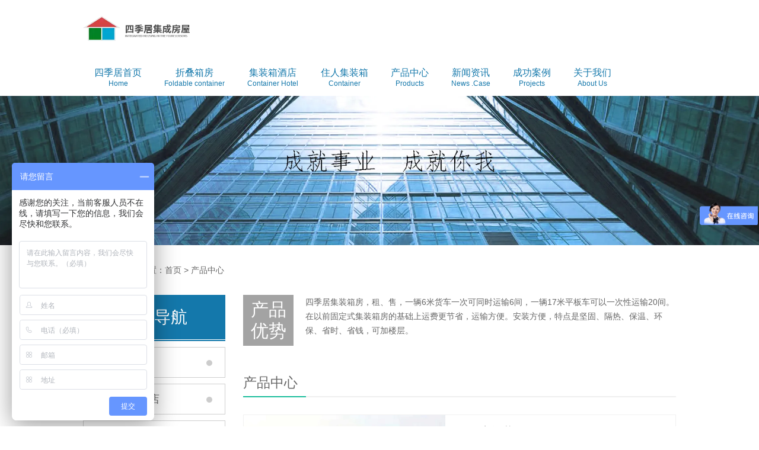

--- FILE ---
content_type: text/html; charset=utf-8
request_url: http://www.zdfcz.com/product-0-5.html
body_size: 4541
content:

<!doctype html>
<html>
<head>
    <meta http-equiv="Content-Type" content="text/html; charset=utf-8" />
<title>成都集装箱房,成都住人集装箱,成都打包式集装箱房(第5页)_成都四季居集成房屋</title>
<meta name="Keywords" content="" />
<meta name="Description" content="成都四季居集成房屋提供成都集装箱房,成都住人集装箱,成都打包式集装箱房产品系列展示，欢迎新老客户洽谈咨询。" />
<meta name="author" content="深圳市东方富海科技有限公司 fuhai360.com" />
<link href="//static2.fuhai360.com/global/common.css" rel="stylesheet" type="text/css" />

    
<script type="text/javascript" src="//static2.fuhai360.com/global/js/jquery.min.js"></script>
<script src="//static2.fuhai360.com/global/js/jquery.sliders.js" type="text/javascript"></script>
<script src="//static2.fuhai360.com/n171011/js/jquery.SuperSlide.2.1.1.js" type="text/javascript"></script>
<link href="//static2.fuhai360.com/n171011/css/style.css?ver=1" rel="stylesheet" type="text/css">
<!--<script type="text/javascript" src="//static2.fuhai360.com/n171011/js/common.js"></script>-->
<style type="text/css">ul.prlist li img{width:340px;height:225px;}ul.prlist li h4 span,ul.prlist li p,ul.prlist li div{max-width:340px;}ul.prlist li{padding-right:40px;}.imgs li img{height:auto;}.imgs{height:auto;}.content.container img{height:auto;}</style>



</head>
<body>
    <div class="header container">
    <!-- LOGO -->
    <div class="logo fl">
        <a href="/" title="成都四季居集成房屋">
            <img src="http://img01.fuhai360.com/sjjzdf/201912/201912021516572141.png" alt="成都四季居集成房屋" /></a>
    </div>
    <!--导航-->
    <div class="navbox fl">
        <ul><li><a href="/">四季居首页<b>Home</b></a></li><li><a href="/product-1021.html">折叠箱房<b>Foldable container</b></a></li><li><a href="product-1020.html">集装箱酒店<b>Container Hotel</b></a></li><li><a href="/product-1009.html">住人集装箱<b>Container</b></a></li><li><a href="/product.html">产品中心<b>Products</b></a></li><li><a href="/article-1010.html">新闻资讯<b>News .Case</b></a><ul class='nav_ul'><li><a href="/article-1010.html">行业动态</a></li><li><a href="/article-1011.html">资讯报道</a></li></ul></li><li><a href="/article-1012.html">成功案例<b>Projects</b></a></li><li><a href="/about.html">关于我们<b>About Us</b></a><ul class='nav_ul'><li><a href="/about.html">公司简介</a></li><li><a href="/contact.html">联系我们</a></li></ul></li></ul>
    </div>
    <div class="clear"></div>
</div>


    <div class="page">
        <!--产品页banner-->
        <div id="slides">
    <div class="bd">
<ul><li><a href=''><img src="http://img01.fuhai360.com/sjjzdf/201805/201805310953134876.jpg" alt=""   /></a></li></ul>
</div>
<div class="hd"><ul></ul></div>
  </div>
        <div class="tips container">
            <em></em>您所在的位置：<a href="/">首页</a>&nbsp;&gt;&nbsp;产品中心
            
        </div>
        <div class="block container">
            <div class="pagel fl">
                <!--产品导航-->
                <div class="tree">
                    <h3><a href="">产品导航</a></h3>
                    <ul>
                         <li><a href='/product-1021.html'>折叠房</a><ul class='subtree'></ul></li> <li><a href='/product-1020.html'>集装箱酒店</a><ul class='subtree'></ul></li> <li><a href='/product-1014.html'>移动小别墅</a><ul class='subtree'></ul></li> <li><a href='/product-1023.html'>集装箱办公室</a><ul class='subtree'></ul></li> <li><a href='/product-1009.html'>住人集装箱</a><ul class='subtree'></ul></li> <li><a href='/product-1016.html'>景观房</a><ul class='subtree'></ul></li> <li><a href='/product-1017.html'>移动商铺</a><ul class='subtree'></ul></li> <li><a href='/product-1024.html'>移动房</a><ul class='subtree'></ul></li> <li><a href='/product-1025.html'>移动厕所</a><ul class='subtree'></ul></li> <li><a href='/product-1008.html'>打包箱房</a><ul class='subtree'></ul></li> <li><a href='/product-1022.html'>岗亭/门禁集装箱</a><ul class='subtree'></ul></li> <li><a href='/product-1015.html'>集装箱民宿</a><ul class='subtree'></ul></li> <li><a href='/product-1018.html'>集装箱厕所</a><ul class='subtree'></ul></li>
                    </ul>
                </div>
                <!--大家关注-->
                
                <!--内页联系我们-->
                
            </div>
            <div class="page_r fr">
                <!--产品优势-->
                <div class="pradvan">
                    <span class="tit">产品优势</span>
                    <div class="con">
                       四季居集装箱房，租、售，一辆6米货车一次可同时运输6间，一辆17米平板车可以一次性运输20间。在以前固定式集装箱房的基础上运费更节省，运输方便。安装方便，特点是坚固、隔热、保温、环保、省时、省钱，可加楼层。
                    </div>
                </div>
                <div class="pagename">
                    <span>产品中心</span>
                </div>
                <div class="listcon">
                    <ul class="prlist block">
                        
                        <li><a href="/item/1145.html">
                            <img src="http://img01.fuhai360.com/sjjzdf/202305/202305111432142378.jpg" />
                            <h4><span>双流集装箱别墅</span>
                            </h4>
                            <p>成都四季居主营成都打包式集装箱房,成都快拼集装箱房，成都集装箱别墅，经营区域成都双流温江天府新区地区等，欢迎来电咨询。</p>
                            <div>
                                <span>起订量：0</span>
                                <span>款式：</span>
                                <span>发布时间：2023/05/11</span>
                            </div>
                            <em></em>
                        </a>
                        </li>
                        
                        <li><a href="/item/1144.html">
                            <img src="http://img01.fuhai360.com/sjjzdf/202305/202305111147511909.jpg" />
                            <h4><span>都江堰折叠房</span>
                            </h4>
                            <p>折叠房出租、折叠房租赁、折叠房定制、折叠房定做</p>
                            <div>
                                <span>起订量：0</span>
                                <span>款式：</span>
                                <span>发布时间：2023/05/11</span>
                            </div>
                            <em></em>
                        </a>
                        </li>
                        
                        <li><a href="/item/1143.html">
                            <img src="http://img01.fuhai360.com/sjjzdf/202305/202305111146385191.jpg" />
                            <h4><span>简阳折叠房</span>
                            </h4>
                            <p>折叠房出租、折叠房租赁、折叠房定制、折叠房定做</p>
                            <div>
                                <span>起订量：0</span>
                                <span>款式：</span>
                                <span>发布时间：2023/05/11</span>
                            </div>
                            <em></em>
                        </a>
                        </li>
                        
                        <li><a href="/item/1142.html">
                            <img src="http://img01.fuhai360.com/sjjzdf/202305/202305111144389878.jpg" />
                            <h4><span>成都折叠房</span>
                            </h4>
                            <p>折叠房出租、折叠房租赁、折叠房定制、折叠房定做</p>
                            <div>
                                <span>起订量：0</span>
                                <span>款式：</span>
                                <span>发布时间：2023/05/11</span>
                            </div>
                            <em></em>
                        </a>
                        </li>
                        
                    </ul>
                </div>
                <div class="pading">
                    <a href='/product-0-4.html' class='prev'>&lt;</a><a href='/product.html'>1</a><a href='/product-0-2.html'>2</a><a href='/product-0-3.html'>3</a><a href='/product-0-4.html'>4</a><span class='current'>5</span><a href='/product-0-6.html'>6</a><a href='/product-0-7.html'>7</a><a href='/product-0-8.html'>8</a><a href='/product-0-9.html'>9</a><span class='more'>...</span><a href='/product-0-41.html'>41</a><a href='/product-0-6.html' class='next'>&gt;</a>
                </div>
            </div>
        </div>
    </div>
    <script type="text/javascript">
        $(function () {
            var path = location.pathname;
            $('.tree li').each(function () {
                var a = $(this).find('>a');
                var c = 0;
                if (path === a.attr('href')) {
                    c = 1;
                    $(this).parents('li').addClass("cur");
                }
                var subTree = $(this).find('> .subtree');
                var subItems = subTree.find('> li');
                if (c) {
                    subTree.parents("li").addClass("cur");
                }
            });
        });
    </script>
    <!--快速通道-->
<div class="tongdao container">
    <div class="title3">
        <p>快速通道</p>
    </div>
    <div class="con">
        <ul>
	<li>
		<span style="font-size:12px;">集装箱房</span> <span><a href="http://www.zdfcz.com/product-1007.html" target="_blank"><span style="font-size:12px;">成都</span><span style="font-size:12px;">集装箱</span><span style="font-size:12px;">房 </span></a></span><span><a href="http://www.zdfcz.com/product-1007.html" target="_blank"><span style="font-size:12px;">成都</span><span style="font-size:12px;">集装箱</span><span style="font-size:12px;">出租</span></a></span> <span><a href="http://www.zdfcz.com/product-1007.html" target="_blank"><span style="font-size:12px;">成都</span><span style="font-size:12px;">集装箱</span><span style="font-size:12px;">厂</span></a></span> <span><a href="http://www.zdfcz.com/product-1007.html" target="_blank"><span style="font-size:12px;">成都</span><span style="font-size:12px;">集装箱</span><span style="font-size:12px;">公司</span></a></span> <span><a href="http://www.zdfcz.com/product-1007.html" target="_blank"><span style="font-size:12px;">成都</span><span style="font-size:12px;">集装箱</span><span style="font-size:12px;">厂家</span></a></span> 
	</li>
	<li>
		<span style="font-size:12px;">成都</span><span style="font-size:12px;">集装箱</span><span style="font-size:12px;">房</span> <span><a href="http://www.zdfcz.com/product-1008.html" target="_blank"><span style="font-size:12px;">成都</span><span style="font-size:12px;">集装箱</span><span style="font-size:12px;">厂址</span></a></span> <span><a href="http://www.zdfcz.com/product-1008.html" target="_blank"><span style="font-size:12px;">成都</span><span style="font-size:12px;">集装箱</span><span style="font-size:12px;">安装</span></a></span> <span><a href="http://www.zdfcz.com/product-1008.html" target="_blank"><span style="font-size:12px;">成都</span><span style="font-size:12px;">集装箱</span><span style="font-size:12px;">安装视频</span></a></span> <span><a href="http://www.zdfcz.com/product-1008.html" target="_blank"><span style="font-size:12px;">成都</span><span style="font-size:12px;">集装箱</span><span style="font-size:12px;">价格</span></a></span> <i><a href="/"></a></i> 
	</li>
	<li>
		<span style="font-size:12px;">成都</span><span style="font-size:12px;">集装箱</span><span style="font-size:12px;">房厂</span> <span><a href="http://www.zdfcz.com/product-1009.html" target="_blank"><span style="font-size:12px;">成都</span><span style="font-size:12px;">集装箱</span><span style="font-size:12px;">厂家地址</span></a></span> <span><a href="http://www.zdfcz.com/product-1009.html" target="_blank"><span style="font-size:12px;">成都</span><span style="font-size:12px;">集装箱</span><span style="font-size:12px;">报价</span></a></span> <span><a href="http://www.zdfcz.com/product-1009.html" target="_blank"><span style="font-size:12px;">成都</span><span style="font-size:12px;">集装箱</span><span style="font-size:12px;">报价表</span></a></span> <span><a href="http://www.zdfcz.com/product-1009.html" target="_blank"><span style="font-size:12px;">成都</span><span style="font-size:12px;">集装箱</span><span style="font-size:12px;">出厂价</span></a></span> <i><a href="/"></a></i> 
	</li>
</ul>
    </div>
</div>
<div class="footer_nav">
        <ul class='container'><li><a href="/">四季居首页<b>Home</b></a></li> | <li><a href="/product-1021.html">折叠箱房<b>Foldable container</b></a></li> | <li><a href="product-1020.html">集装箱酒店<b>Container Hotel</b></a></li> | <li><a href="/product-1009.html">住人集装箱<b>Container</b></a></li> | <li><a href="/product.html">产品中心<b>Products</b></a></li> | <li><a href="/article-1010.html">新闻资讯<b>News .Case</b></a></li> | <li><a href="/article-1012.html">成功案例<b>Projects</b></a></li> | <li><a href="/about.html">关于我们<b>About Us</b></a></li> | </ul>

</div>
<!--footer-->
<div class="footer">
    <div class=" container">
        <div class="footl fl">
            <div class="footert">
               <img src="http://img01.fuhai360.com/sjjzdf/201805/201805301729554494.png" alt=""   />
                <div class="input">
                    <input type="text" value="请输入关键词搜索" name="kw" class=""><a href="#" class="searchBtn">搜索</a>
                </div>
                <em> </em>
            </div>
            <div class="con">
                <div class="footer_line">
	<p>
		公司地址：成都市双流县彭镇凤翔大道柑梓树社区二组 厂址：成都市蒲江县寿安镇利民南路115号 电话：15198071611 刘先生
	</p>
</div>
<div>
	友情链接：<a href="http://www.zdfcz.com/product-1007.html" target="_blank">成都<b>集装箱</b>房</a> /<a href="http://www.zdfcz.com/product-1007.html" target="_blank">成都厂家</a> /<a href="http://www.zdfcz.com/product-1007.html" target="_blank">成都<b>集装箱/</b><b>集装箱</b>公司</a>/<a href="http://www.zdfcz.com/product-1007.html" target="_blank">成都<b>集装箱</b>价格</a>/<a href="http://www.zdfcz.com/product-1007.html" target="_blank">成都<b>集装箱</b>安装</a> 
</div>
            </div>
        </div>
        
        <div class="footr fr">
            <ul>
	<li>
		<img src="http://img01.fuhai360.com/sjjzdf/201810/201810301646307203.png" /> 
		<p>
			<span>四季居<br />
手机网站</span> 
		</p>
	</li>
</ul>
        </div>
        <div style="clear: both"></div>
    </div>
</div>
<div class="bottom container">
    <p>	Copyright @&nbsp; 成都四季居集成房屋有限公司 &nbsp; &nbsp; &nbsp;<strong><span style="font-size:14px;">网址：</span></strong><strong><span style="font-size:14px;"><a href="http://www.zdfcz.com/" target="_blank">www.zdfcz.com</a>&nbsp;&nbsp;<a href="http://beian.miit.gov.cn" target="_blank">蜀ICP备2022020967号-1</a></span></strong></p><p>	<span style="color:#ffffff;">技术支</span></p>
    <script>

var _hmt = _hmt || [];

(function() {

  var hm = document.createElement("script");

  hm.src = "https://hm.baidu.com/hm.js?47c5804043103b3b734094e9483751fa";

  var s = document.getElementsByTagName("script")[0]; 

  s.parentNode.insertBefore(hm, s);

})();

</script>
</div>
<script type="text/javascript">
    $("#slides").slide({
        mainCell: ".bd ul",
        effect: "left",
        autoPlay: true,
        delayTime: 200,
    });
</script>
<script type="text/javascript">
    $(function () {
        var cururl = window.location.pathname;
        $(".navbox li,.treetop li,.newstree li").each(function () {
            var url = $(this).find("a").attr("href");
            if (cururl.toUpperCase() == url.toUpperCase()) {
                $(this).addClass("cur");
                return;
            }
        });
    });
</script>
<script type="text/javascript">
    //footer
    /*返回顶部*/
    ; (function ($) {
        $.fn.backTop = function (o) {
            var defaults = {
                'right': 200,
                'bottom': 100
            };
            o = $.extend({}, defaults, o);
            $(window).scroll(function () {  //只要窗口滚动,就触发下面代码 
                var scrollt = document.documentElement.scrollTop + document.body.scrollTop;
                //获取滚动后的高度 
                if (scrollt > 200) {  //判断滚动后高度超过200px,就显示  
                    $("#backTop").fadeIn(400); //淡出     
                } else {
                    $("#backTop").stop().fadeOut(400); //如果返回或者没有超过,就淡入.必须加上stop()停止之前动画,否则会出现闪动
                }
            });
            $("#backTop").click(function () { //当点击标签的时候,使用animate在200毫秒的时间内,滚到顶部
                $("html,body").animate({ scrollTop: "0px" }, 200);
            });
        };
    })(jQuery);
    //
    $(this).backTop({ right: 20, bottom: 128 });//返回顶部
</script>
<script type="text/javascript">
    //搜索
    $(".input input").focus(function () {
        $(this).addClass("focus");
        if ($(this).attr("value") == '请输入关键词搜索') {
            $(this).attr("value", "")
        } else {
            $(this).addClass("hasContent");
        }
    }).blur(function () {
        $(this).removeClass("focus");
        if ($(this).attr("value") == '') {
            $(this).attr("value", "请输入关键词搜索");
            $(this).removeClass("hasContent");
        } else {
            $(this).addClass("hasContent");
            $("a.searchBtn").attr("href", "/product.html?key=" + $(this).attr("value"))
        }
    })
</script>
<script type="text/javascript">
(function(){
    var bp = document.createElement('script');
    var curProtocol = window.location.protocol.split(':')[0];
    if (curProtocol === 'https') {
        bp.src = 'https://zz.bdstatic.com/linksubmit/push.js';
    }
    else {
        bp.src = 'http://push.zhanzhang.baidu.com/push.js';
    }
    var s = document.getElementsByTagName("script")[0];
    s.parentNode.insertBefore(bp, s);
})();
</script>
</body>
</html>




--- FILE ---
content_type: text/css
request_url: http://static2.fuhai360.com/n171011/css/style.css?ver=1
body_size: 5137
content:
* {
    padding: 0;
    margin: 0;
}

a, a:visited, a:link {
    color: inherit;
    text-decoration: none;
}

ul, ol, li {
    list-style-type: none;
}

#slides {
    width: 100%;
    position: relative;
}

    #slides li img {
        width: 100%;
        display: block;
    }

    #slides .hd {
        position: absolute;
        bottom: 25px;
        z-index: 101;
        width: 100%;
        text-align: center;
        left: 0;
    }

        #slides .hd li {
            background: #fff none repeat scroll 0 0;
            cursor: pointer;
            display: inline-block;
            height: 8px;
            line-height: 999px;
            margin: 1px;
            overflow: hidden;
            width: 100px;
            color: transparent;
        }

            #slides .hd li.on {
                background: #940F10 none repeat scroll 0 0;
            }

.fl {
    float: left;
}

.fr {
    float: right;
}

.clear {
    clear: both;
}

body {
    font-size: 14px;
    font-family: "Microsoft YaHei",Arial,Helvetica,sans-serif,SimSun;
    line-height: 24px;
    overflow-x: hidden;
    color: #666;
}

.container {
    margin: auto;
    width: 1000px;
}

.block {
    overflow: hidden;
    clear: both;
}

/*头部*/
.header {
    padding: 10px 0;
}

.logo a {
    display: table-cell;
    height: 84px;
    width: 180px;
    vertical-align: middle;
}

.logo img {
    max-width: 100%;
    max-height: 100%;
}

.logo {
    margin-right: 80px;
}

.navbox li {
    position: relative;
    display: inline-block;
    color: #1478ab;
}

    .navbox li a {
        line-height: 18px;
        display: inline-block;
        padding: 20px 19px 0;
        font-size: 16px;
        text-align: center;
    }

    .navbox li b {
        display: block;
        font-size: 12px;
        font-weight: normal;
    }

    .navbox li ul {
        position: absolute;
        width: 100%;
        background: #f5f5f5;
        display: none;
        z-index: 1000;
    }

    .navbox li:hover ul {
        display: block;
    }

    .navbox li ul li a {
        padding: 0;
        height: auto;
        line-height: 34px;
    }

    .navbox li ul li {
        display: block;
        text-align: center;
    }

    .navbox li.cur, .navbox li:hover {
        color: #1abd9b;
    }

.factory {
    height: 303px;
    background: #fff;
    overflow: hidden;
    position: relative;
    z-index: 55;
    margin-top: -88px;
}

    .factory .con {
        float: right;
        width: 780px;
        height: 198px;
        box-shadow: 0 2px 2px #ccc;
    }

.facon {
    width: 750px;
    float: right;
    height: 198px;
    position: relative;
}

    .facon li img {
        width: 296px;
        height: 125px;
        float: right;
        margin-left: 40px;
    }

    .facon li {
        height: 138px;
        width: 690px;
        vertical-align: middle;
        padding: 30px;
        line-height: 24px;
        color: #686868;
        font-size: 14px;
    }

        .facon li h3 {
            font-size: 22px;
            font-weight: normal;
            display: block;
            height: 38px;
            margin-bottom: 12px;
        }

            .facon li h3:after {
                content: "";
                height: 2px;
                display: block;
                width: 40px;
                background: #1abd9b;
                margin-top: 10px;
            }

    .facon .hd li {
        border: 4px solid #fff;
        width: 9px;
        height: 9px;
        background: #a3e5d7;
        padding: 0;
        border-radius: 50%;
        display: inline-block;
        margin: 0 140px 0 25px;
        color: transparent;
        box-shadow: 0 0 2px #848484;
        cursor: pointer;
    }

    .facon .hd {
        position: absolute;
        bottom: -10px;
        width: 100%;
    }

        .facon .hd li.on {
            background: #1abd9b;
        }

.shili .con {
    width: 218px;
    height: 484px;
    overflow: hidden;
    margin-bottom: 65px;
    background: #f4f4f4;
    border: 1px solid #e4e4e4;
    padding: 20px;
}

.title h3 {
    text-align: center;
    color: #48a9d3;
    font-size: 30px;
    font-weight: normal;
    padding-top: 50px;
}

.title span {
    text-align: center;
    font-weight: normal;
    color: #9bc9e1;
    font-size: 12px;
    display: block;
}

.shili .con p {
    margin-left: 30px;
    color: #686868;
    font-size: 14px;
    line-height: 25px;
    margin-bottom: 25px;
}

    .shili .con p:before {
        content: "";
        background: #ccc;
        width: 8px;
        height: 8px;
        display: block;
        float: left;
        margin-left: -16px;
        margin-top: 10px;
        border-radius: 50%;
    }

.title:after {
    content: "";
    width: 50px;
    height: 2px;
    display: block;
    background: #1abd9b;
    margin: 20px auto;
}

.title2 {
    width: 219px;
    height: 278px;
    background: #1478ab;
    overflow: hidden;
    float: right;
    color: #fff;
    padding: 20px;
}

    .title2 h3 {
        font-size: 30px;
        margin-bottom: 7px;
        padding-top: 20px;
        font-weight: normal;
        text-align: center;
    }

    .title2 span {
        display: block;
        font-size: 12px;
    }

    .title2 p {
        font-size: 14px;
        line-height: 25px;
        margin: 0 0 26px;
    }

    .title2 h3:after {
        content: "";
        width: 50px;
        height: 2px;
        display: block;
        background: #ffffff;
        margin: 20px auto;
    }

.baozhang {
    overflow: hidden;
    margin-bottom: 50px;
}

    .baozhang li {
        overflow: hidden;
        float: left;
        border: 1px solid #d4dfe5;
        width: 349px;
        height: 147px;
        margin: 0 9px 20px 0;
        display: inline-block;
        line-height: 25px;
        color: #767676;
        font-size: 14px;
        padding-right: 10px;
    }

        .baozhang li img {
            float: left;
            width: 62px;
            padding: 37px 30px 0 26px;
        }

        .baozhang li h4 {
            font-size: 18px;
            display: block;
            height: 35px;
            margin-top: 25px;
        }

.jiagong .con {
    position: relative;
}

    .jiagong .con img {
        width: 100%;
        height: auto;
        display: block;
    }

.text {
    position: absolute;
    bottom: 127px;
    background-color: rgba(255,255,255,.8);
    padding: 30px 90px;
    text-align: center;
    color: #888;
    line-height: 28px;
}

ul.layer {
    position: absolute;
    right: 0;
    bottom: 0;
    background: #f8f5f1;
}

.text h4 {
    color: #666;
    font-size: 26px;
    font-weight: normal;
    margin-bottom: 22px;
}

    .text h4:after {
        content: "";
        width: 130px;
        height: 1px;
        display: block;
        margin: 18px auto;
        background: #ccc;
    }

a.xq {
    display: inline-block;
    background: #fff;
    width: 128px;
    height: 38px;
    line-height: 38px;
    border: 1px solid #1abd9b;
    color: #1abd9b;
    font-size: 18px;
    margin-top: 20px;
}

ul.layer li {
    display: inline-block;
    width: 125px;
    height: 81px;
    text-align: center;
    font-size: 18px;
    border-right: 1px solid #cacaca;
    cursor: pointer;
}

    ul.layer li b {
        display: block;
        font-weight: normal;
        padding: 12px 0;
        font-size: 30px;
        font-family: cursive;
    }

    ul.layer li:last-child {
        border-right: none;
    }

    ul.layer li:hover {
        color: #1abd9b;
    }

.cooper {
    background: #f4f4f4;
    margin: 70px 0 0;
    overflow: hidden;
}

    .cooper ul {
        overflow: hidden;
    }

        .cooper ul li {
            float: left;
            width: 320px;
            margin-right: 20px;
            background: #fff;
            height: 366px;
            margin-bottom: 20px;
            display: inline-block;
            text-align: center;
        }

            .cooper ul li:nth-child(3n) {
                margin-right: 0;
            }

            .cooper ul li img {
                width: 100%;
            }

            .cooper ul li h4 {
                height: 52px;
                line-height: 52px;
                font-size: 18px;
                font-weight: normal;
                overflow: hidden;
            }

            .cooper ul li p {
                color: #c3c3c3;
                line-height: 25px;
                padding: 0 29px;
                height: 50px;
                margin-bottom: 8px;
                overflow: hidden;
            }

a.xqa {
    width: 93px;
    height: 31px;
    display: inline-block;
    border: 1px solid #a1a1a1;
    color: #888;
    font-size: 16px;
    line-height: 31px;
}

.cooper ul li:hover h4 {
    color: #1478ab;
}

.cooper ul li:hover a.xqa {
    color: #fff;
    background: #1abd9b;
    border: 1px solid #1abd9b;
}

a.more {
    display: block;
    width: 138px;
    height: 38px;
    line-height: 38px;
    text-align: center;
    color: #1abd9b;
    border: 1px solid #1abd9b;
    font-size: 18px;
    font-weight: normal;
    margin: 20px auto;
}

.prslide li {
    overflow: hidden;
    border: 1px solid #efefef;
    padding-left: 20px;
}

    .prslide li img {
        float: right;
        width: 620px;
        height: 360px;
        margin-left: 20px;
    }

.prslide h4.icon {
    background: #1478ab;
    display: block;
    width: 107px;
    height: 125px;
    text-align: center;
    margin-bottom: 30px;
    color: #fff;
    font-size: 24px;
    line-height: 34px;
}

    .prslide h4.icon img {
        width: auto;
        height: auto;
        max-width: 100%;
        margin: 0;
    }

.prslide li p {
    color: #686868;
    font-size: 16px;
    line-height: 26px;
    height: 112px;
}

.product {
    margin-bottom: 68px;
}

.prslide {
    position: relative;
}

span.prev, span.next {
    position: absolute;
    width: 28px;
    height: 56px;
    background-image: url(../images/btn.png);
    top: 150px;
    cursor: pointer;
}

span.prev {
    left: -80px;
    background-position: top left;
}

    span.prev:hover {
        background-position: bottom left;
    }

span.next {
    right: -80px;
    background-position: right top;
}

    span.next:hover {
        background-position: right bottom;
    }

.newsl {
    width: 628px;
    border: 1px solid #e1e1e1;
    box-shadow: 0 0 3px #e1e1e1;
    padding: 20px;
}

    .newsl li h4 {
        color: #1478ab;
        font-size: 20px;
        height: 25px;
        line-height: 25px;
        font-weight: normal;
        margin-bottom: 12px;
        overflow: hidden;
    }

    .newsl li p {
        color: #888;
        font-size: 14px;
        line-height: 26px;
        max-height: 52px;
        overflow: hidden;
        margin-bottom: 30px;
    }

    .newsl li h5 {
        padding-left: 20px;
        border-left: 1px solid #ccc;
        color: #888;
        height: 38px;
        line-height: 38px;
        overflow: hidden;
        text-overflow: ellipsis;
        white-space: nowrap;
        font-weight: normal;
        font-size: 14px;
    }

    .newsl li a {
        position: relative;
        display: block;
    }

        .newsl li a:before {
            width: 10px;
            height: 10px;
            content: "";
            float: left;
            background: #ccc;
            margin-right: -5px;
            border-radius: 50%;
            margin-top: 13px;
        }

    .newsl li:first-child a:before {
        display: none;
    }

    .newsl li:hover a:before {
        background: #1abd9b;
    }

    .newsl li span {
        color: #b0afaf;
        font-size: 13px;
        position: absolute;
        right: 0;
        top: 0;
        line-height: 38px;
    }

.newsr {
    width: 280px;
    background: #f6f6f6;
    padding: 20px;
}

    .newsr li img {
        width: 100%;
    }

    .newsr li p {
        color: #666;
        font-size: 16px;
        line-height: 26px;
        height: 52px;
        border-bottom: 1px dashed #d8d8d8;
        overflow: hidden;
    }

    .newsr li h5 {
        color: #888;
        height: 36px;
        line-height: 36px;
        display: block;
        overflow: hidden;
        white-space: nowrap;
        text-overflow: ellipsis;
        font-weight: normal;
        font-size: 14px;
    }

        .newsr li h5:before {
            width: 10px;
            height: 10px;
            content: "";
            float: left;
            background: #ccc;
            margin-right: 10px;
            border-radius: 50%;
            margin-top: 13px;
        }

        .newsr li h5:hover {
            color: #1abd9b;
        }

            .newsr li h5:hover:before {
                background: #1abd9b;
            }

.video {
    padding-bottom: 80px;
    margin-bottom: 70px;
    position: relative;
}

.bg {
    position: absolute;
    top: 0;
    left: 0;
    width: 100%;
    height: 100%;
    z-index: -1;
    overflow: hidden;
}

    .bg img {
        width: 100%;
        min-height: 100%;
    }

.video .title h3, .video .title span {
    color: #fff;
}

.video .title:after {
    background: #fff;
}

.title3 {
    position: relative;
    text-align: center;
    background: #fff;
    border-bottom: 1px solid #ccc;
    height: 16px;
    margin-bottom: 50px;
}

    .title3 p {
        display: inline-block;
        padding: 0 20px;
        background: inherit;
        line-height: 26px;
        height: 26px;
        font-size: 22px;
        color: #636363;
    }

.tongdao li b {
    font-weight: normal;
    font-size: 16px;
    width: 128px;
    height: 33px;
    text-align: center;
    line-height: 33px;
    border: 1px solid #cacaca;
    display: inline-block;
    vertical-align: middle;
}

.tongdao li {
    padding-bottom: 12px;
}

    .tongdao li a {
        display: inline-block;
        font-size: 14px;
        padding: 0 12px;
    }

.tongdao {
    padding-bottom: 10px;
    margin-top: 50px;
}

.footer_nav {
    background: #0c6592;
    color: #fff;
    line-height: 48px;
    height: 48px;
    overflow: hidden;
}

    .footer_nav li {
        display: inline-block;
        padding: 0 24px;
    }

        .footer_nav li b {
            display: none;
        }

.footl {
    width: 808px;
    font-size: 12px;
}

.footer {
    background: #1478ab;
    color: #fff;
    padding: 10px 0;
}

.footert {
    overflow: hidden;
    border-bottom: 1px solid #258eba;
    padding-bottom: 10px;
}

    .footert img {
        width: 186px;
        height: auto;
        display: block;
        float: left;
    }

.input input {
    width: 190px;
    height: 38px;
    line-height: 38px;
    padding: 0 10px;
    background: #0c6592;
    border: none;
    color: #fff;
    float: left;
}

a.searchBtn {
    background: #1abd9b;
    height: 38px;
    display: block;
    float: left;
    padding: 0 10px;
    position: relative;
    color: #1abd9b;
}

    a.searchBtn:before {
        content: "";
        width: 14px;
        height: 14px;
        border: 2px solid #fff;
        display: block;
        position: absolute;
        top: 7px;
        border-radius: 50%;
        left: 14px;
    }

    a.searchBtn:after {
        border-bottom: 2px solid #fff;
        position: absolute;
        content: "";
        width: 12px;
        transform: rotate(45deg);
        top: 25px;
        left: 28px;
    }

.input {
    overflow: hidden;
    float: left;
    width: 300px;
    margin: 18px 0 0 15px;
}

.footert em {
    display: block;
    float: right;
    background: url(../images/nr_tel.png) no-repeat;
    height: 39px;
    width: 199px;
    margin-top: 24px;
    padding-left: 40px;
    font-family: "Georgia";
    font-size: 28px;
    background-size: 30px;
}

.footer_line {
    padding: 5px 0;
    border-bottom: 1px solid #258eba;
}

.footr {
    width: 180px;
}

    .footr li img {
        width: 80px;
        height: auto;
        display: block;
    }

    .footr li {
        width: 85px;
        float: left;
        margin-right: 5px;
        text-align: center;
        font-size: 12px;
        line-height: 1.5;
    }

        .footr li:last-child {
            margin-right: 0;
        }

.bottom {
    text-align: center;
    font-size: 12px;
    line-height: 30px;
    color: #565656;
}

.tips {
    margin: 30px auto;
}

    .tips em {
        display: block;
        width: 40px;
        background: url(../images/a_ico.png) no-repeat center;
        height: 24px;
        float: left;
    }

.pagel {
    width: 240px;
}

.pagel {
    width: 240px;
}

.tree h3 {
    height: 78px;
    background: #1478ab;
    font-weight: normal;
    text-align: center;
    margin-bottom: 10px;
    font-size: 28px;
    color: #fff;
}

    .tree h3 a {
        color: #fff;
        display: block;
        border-bottom: 1px solid #fff;
        height: 75px;
        line-height: 75px;
    }

.tree a span {
    font-size: 15px;
}

.tree li a {
    height: 50px;
    line-height: 50px;
    margin-bottom: 10px;
    text-indent: 38px;
    font-size: 18px;
    color: #666;
    display: block;
    border: 1px solid #cfcfcf;
    margin-top: 10px;
}

    .tree li a:after {
        content: "";
        display: block;
        width: 8px;
        height: 8px;
        float: right;
        background: #ccc;
        border-radius: 50%;
        margin: 21px 21px 0 0;
        border: 1px solid transparent;
    }

    .tree li a:hover {
        border-color: #1abd9b;
        color: #1abd9b;
    }

        .tree li a:hover:after, .tree li.cur > a:after {
            background: #1abd9b;
            border-color: #fff;
        }

.tree li .subtree li.cur > a {
    background: #e4e4e4;
    color: #333;
}

.tree li ul li a {
    display: block;
    height: 49px;
    line-height: 49px;
    color: #333;
    font-size: 15px;
    padding-left: 55px;
    border: none;
    background: #f4f4f4;
    text-indent: 0;
    margin-bottom: 1px;
    margin-top: 0;
}

    .tree li ul li a:after {
        display: none;
    }

.tree li ul {
    display: none;
}

.tree li.cur ul, .tree li:hover ul {
    display: block;
}

.tree li.cur > a {
    display: block;
    height: 49px;
    line-height: 49px;
    color: #fff;
    font-size: 15px;
    padding-left: 55px;
    border: none;
    background: #1abd9b;
    text-indent: 0;
    margin-bottom: 1px;
    margin-top: 0;
}

.page_r {
    width: 730px;
}

.pradvan {
    margin-bottom: 50px;
    overflow: hidden;
}

span.tit {
    display: block;
    float: left;
    width: 85px;
    padding: 7px 0 3px;
    font-size: 30px;
    height: 76px;
    color: #fff;
    overflow: hidden;
    background: #a3a3a3;
    text-align: center;
    line-height: 36px;
    margin-right: 20px;
}

.pagename {
    font-size: 23px;
    color: #666;
    font-weight: normal;
    height: 35px;
    margin-bottom: 29px;
    border-bottom: 2px solid #efefef;
}

    .pagename span {
        display: inline-block;
        border-bottom: 2px solid #1abd9b;
        height: 35px;
        padding-right: 14px;
    }

ul.prlist li img {
    width: 200px;
    height: 259px;
    display: block;
    float: left;
    margin-right: 36px;
}

ul.prlist li {
    overflow: hidden;
    border: 1px solid #f1f1f1;
    margin-bottom: 50px;
    padding-right: 130px;
    position: relative;
}

    ul.prlist li h4 span {
        font-size: 20px;
        color: #666;
        height: 31px;
        display: inline-block;
        border-bottom: 2px solid #1abd9b;
        margin-bottom: 16px;
        margin-top: 16px;
        font-weight: normal;
        max-width: 350px;
        white-space: nowrap;
        overflow: hidden;
        text-overflow: ellipsis;
    }

    ul.prlist li div {
        height: 70px;
        padding-top: 8px;
        overflow: hidden;
        background: #f7f7f7;
    }

        ul.prlist li div span {
            display: inline-block;
            font-size: 16px;
            color: #666;
            padding-left: 45px;
            float: left;
            line-height: 30px;
            white-space: nowrap;
            overflow: hidden;
            text-overflow: ellipsis;
        }

    ul.prlist li p {
        color: #686868;
        line-height: 24px;
        font-size: 14px;
        height: 48px;
        overflow: hidden;
        margin-bottom: 20px;
    }

    ul.prlist li em {
        display: none;
        position: absolute;
        background: url(../images/xq.png) no-repeat top center;
        width: 50px;
        height: 111px;
        top: 0;
        right: 25px;
    }

    ul.prlist li:hover {
        border: 1px solid #1abd9b;
    }

        ul.prlist li:hover em {
            display: block;
        }

.pading {
    padding: 20px 0;
    text-align: right;
}

    .pading a {
        display: inline-block;
        padding: 0 10px;
        height: 28px;
        text-align: center;
        color: #646464;
        font-size: 12px;
        line-height: 28px;
        margin: 0 7px;
        border: 1px solid #e5e5e5;
    }

        .pading a:hover, .pading span {
            display: inline-block;
            padding: 0 10px;
            height: 28px;
            text-align: center;
            font-size: 12px;
            line-height: 28px;
            margin: 0 7px;
            color: #fff;
            background: #1abd9b;
            border: 1px solid #1abd9b;
        }

.imgs {
    width: 450px;
    height: 584px;
    overflow: hidden;
    position: relative;
}

    .imgs li img {
        width: 450px;
        height: 584px;
    }

    .imgs .hd {
        position: absolute;
        bottom: 0;
        right: 12px;
        z-index: 100;
    }

        .imgs .hd li {
            width: 13px;
            height: 13px;
            border-radius: 50%;
            background: #fff;
            color: transparent;
            opacity: 0.5;
            display: inline-block;
            cursor: pointer;
            margin: 0 5px;
        }

            .imgs .hd li.on {
                opacity: 1;
            }

.des {
    width: 504px;
}

    .des h3 {
        font-size: 30px;
        font-weight: normal;
        color: #666;
        padding-top: 15px;
        height: 45px;
        border-bottom: 2px solid #e3e3e3;
        margin-bottom: 10px;
    }

    .des p {
        font-size: 14px;
        color: #666;
        line-height: 28px;
    }

.zixun {
    margin-top: 15px;
    overflow: hidden;
}

p.t {
    font-size: 18px;
    color: #666;
    line-height: 50px;
    display: inline;
}

    p.t em {
        color: #1abd9b;
        font-family: Georgia;
        font-size: 24px;
        font-style: normal;
    }

a.zx {
    display: inline-block;
    width: 175px;
    height: 45px;
    text-align: center;
    line-height: 45px;
    color: #fff;
    background: #1abd9b;
    margin: 37px 0 0 32px;
    font-size: 18px;
}

.zixun ul {
    border-bottom: 1px solid #ccc;
    border-top: 1px solid #ccc;
    overflow: hidden;
    margin: 30px 0;
}

    .zixun ul li {
        width: 125px;
        float: left;
        border-right: 1px solid #ccc;
        text-align: center;
        font-size: 12px;
    }

        .zixun ul li:last-child {
            border-right: none;
        }

        .zixun ul li img {
            display: block;
            max-width: 100%;
            margin: auto;
        }

.content {
    border: 1px solid #ccc;
    margin-top: 50px;
    padding: 20px;
    width: 958px;
    margin-bottom: 50px;
}

.record {
    padding: 20px 0;
    overflow: hidden;
    line-height: 40px;
}

    .record span {
        display: block;
    }

.pusht {
    text-align: center;
    height: 30px;
    line-height: 57px;
    margin-bottom: 34px;
    font-size: 24px;
    border-bottom: 1px solid #000;
}

    .pusht span {
        display: inline-block;
        padding: 0 20px;
        background: #fff;
        color: #827f7f;
    }

.push li {
    margin: 10px 5px;
    width: 228px;
    float: left;
    text-align: center;
    position: relative;
}

.push .con {
    overflow: hidden;
}

.push li img {
    display: block;
    width: 100%;
}

.push li p {
    position: absolute;
    bottom: 0;
    width: 100%;
    background-color: rgba(0,0,0,.4);
    line-height: 34px;
    color: #fff;
}

.relt {
    margin-top: 20px;
    line-height: 30px;
    font-size: 16px;
    border-bottom: 1px solid #ccc;
    margin-bottom: 5px;
}

    .relt span {
        display: inline-block;
        background: #757575;
        padding: 0 20px;
        color: #fff;
    }

.relatenews .con {
    background: #f9f9f9;
    padding: 10px;
}

.relatenews li {
    display: inline-block;
    width: 45%;
    margin-right: 4%;
    white-space: nowrap;
    overflow: hidden;
    text-overflow: ellipsis;
    line-height: 32px;
    border-bottom: 1px dashed #ccc;
}

ul.news_list li {
    overflow: hidden;
    border: 1px solid #e5e5e5;
    background: #f7f7f7;
    margin-bottom: 30px;
    padding: 19px;
}

    ul.news_list li img {
        width: 352px;
        height: 217px;
        float: left;
        margin-right: 20px;
        display: block;
    }

    ul.news_list li h4 {
        font-size: 16px;
        font-weight: normal;
        color: #666;
        line-height: 30px;
        white-space: nowrap;
        overflow: hidden;
        text-overflow: ellipsis;
    }

    ul.news_list li p {
        color: #686868;
        line-height: 24px;
        font-size: 12px;
        height: 98px;
        overflow: hidden;
        margin-bottom: 5px;
        font-family: "宋体";
    }

    ul.news_list li em a {
        display: inline-block;
        width: 93px;
        height: 31px;
        line-height: 31px;
        text-align: center;
        color: #1abd9b;
        border: 1px solid #1abd9b;
        font-style: normal;
    }

        ul.news_list li em a:hover {
            background: #1abd9b;
            color: #fff;
        }

ul.news_list {
    margin-top: 190px;
    position: relative;
}

    ul.news_list li.first {
        position: absolute;
        top: -190px;
        width: 564px;
        padding-left: 145px;
        background: #f7f7f7 url(../images/n_top.png) no-repeat 26px 12px;
    }

        ul.news_list li.first h3 {
            font-size: 24px;
            color: #666;
            font-weight: normal;
            height: 30px;
            margin-bottom: 3px;
        }

        ul.news_list li.first p {
            height: 72px;
        }

            ul.news_list li.first p a {
                color: #1abd9b;
            }

.articleCon {
    background: #f7f7f7;
    border: 1px solid #e5e5e5;
    padding: 20px;
    width: 690px;
}

    .articleCon img {
        max-width: 100%;
    }

#dituContent img {
    max-width: inherit;
}

h3.ar_title {
    font-weight: normal;
    text-align: center;
    height: 51px;
    padding-top: 28px;
    font-size: 24px;
    width: 666px;
    overflow: hidden;
    margin: 0 auto;
    white-space: nowrap;
    text-overflow: ellipsis;
}

.info span {
    height: 26px;
    border-bottom: 1px dotted #999;
    font-weight: normal;
    color: #999;
    font-family: "宋体";
    font-size: 14px;
    text-indent: 12px;
    margin: 0 8px 35px;
    display: block;
}

.info {
    position: relative;
}

a.back {
    position: absolute;
    right: 0;
    bottom: 0;
    background: #f2f2f2;
    padding: 2px 30px;
}

.attention h3 {
    height: 78px;
    background: #1478ab;
    font-weight: normal;
    text-align: center;
    margin-bottom: 10px;
    font-size: 28px;
    color: #fff;
}

    .attention h3 a {
        color: #fff;
        display: block;
        border-bottom: 1px solid #fff;
        height: 75px;
        line-height: 75px;
    }

        .attention h3 a span {
            font-size: 15px;
        }

.attention {
    background: #f7f7f7;
}

    .attention li {
        overflow: hidden;
        height: 85px;
        border-bottom: 1px solid #eaeaea;
        margin: 15px;
    }

        .attention li img {
            height: 70px;
            width: 114px;
            float: left;
            margin-right: 10px;
        }

        .attention li p {
            padding-top: 12px;
            height: 52px;
            overflow: hidden;
            line-height: 26px;
        }

.contact {
    background: #1abd9b;
    color: #fff;
    padding: 20px 10px;
}

    .contact em {
        font-size: 24px;
        font-family: Georgia;
        padding-left: 30px;
        background: url(../images/nr_tel.png) no-repeat left center;
        display: block;
        line-height: 46px;
    }


.flink {
    border-top: 1px solid #999;
    line-height: 40px;
}

.flink_t {
    float: left;
    margin-right: 10px;
}

.flink_c a {
    display: inline-block;
    margin: 0 5px;
}

--- FILE ---
content_type: application/javascript
request_url: http://static2.fuhai360.com/global/js/jquery.min.js
body_size: 34706
content:
/*! jQuery v1.7.2 jquery.com | jquery.org/license */
(function (a, b) {
    function cy(a) { return f.isWindow(a)?a:a.nodeType===9?a.defaultView||a.parentWindow:!1 } function cu(a) { if(!cj[a]) { var b=c.body, d=f("<"+a+">").appendTo(b), e=d.css("display"); d.remove(); if(e==="none"||e==="") { ck||(ck=c.createElement("iframe"), ck.frameBorder=ck.width=ck.height=0), b.appendChild(ck); if(!cl||!ck.createElement) cl=(ck.contentWindow||ck.contentDocument).document, cl.write((f.support.boxModel?"<!doctype html>":"")+"<html><body>"), cl.close(); d=cl.createElement(a), cl.body.appendChild(d), e=f.css(d, "display"), b.removeChild(ck) } cj[a]=e } return cj[a] } function ct(a, b) { var c={}; f.each(cp.concat.apply([], cp.slice(0, b)), function () { c[this]=a }); return c } function cs() { cq=b } function cr() { setTimeout(cs, 0); return cq=f.now() } function ci() { try { return new a.ActiveXObject("Microsoft.XMLHTTP") } catch(b) { } } function ch() { try { return new a.XMLHttpRequest } catch(b) { } } function cb(a, c) { a.dataFilter&&(c=a.dataFilter(c, a.dataType)); var d=a.dataTypes, e={}, g, h, i=d.length, j, k=d[0], l, m, n, o, p; for(g=1; g<i; g++) { if(g===1) for(h in a.converters) typeof h=="string"&&(e[h.toLowerCase()]=a.converters[h]); l=k, k=d[g]; if(k==="*") k=l; else if(l!=="*"&&l!==k) { m=l+" "+k, n=e[m]||e["* "+k]; if(!n) { p=b; for(o in e) { j=o.split(" "); if(j[0]===l||j[0]==="*") { p=e[j[1]+" "+k]; if(p) { o=e[o], o===!0?n=p:p===!0&&(n=o); break } } } } !n&&!p&&f.error("No conversion from "+m.replace(" ", " to ")), n!==!0&&(c=n?n(c):p(o(c))) } } return c } function ca(a, c, d) { var e=a.contents, f=a.dataTypes, g=a.responseFields, h, i, j, k; for(i in g) i in d&&(c[g[i]]=d[i]); while(f[0]==="*") f.shift(), h===b&&(h=a.mimeType||c.getResponseHeader("content-type")); if(h) for(i in e) if(e[i]&&e[i].test(h)) { f.unshift(i); break } if(f[0] in d) j=f[0]; else { for(i in d) { if(!f[0]||a.converters[i+" "+f[0]]) { j=i; break } k||(k=i) } j=j||k } if(j) { j!==f[0]&&f.unshift(j); return d[j] } } function b_(a, b, c, d) { if(f.isArray(b)) f.each(b, function (b, e) { c||bD.test(a)?d(a, e):b_(a+"["+(typeof e=="object"?b:"")+"]", e, c, d) }); else if(!c&&f.type(b)==="object") for(var e in b) b_(a+"["+e+"]", b[e], c, d); else d(a, b) } function b$(a, c) { var d, e, g=f.ajaxSettings.flatOptions||{}; for(d in c) c[d]!==b&&((g[d]?a:e||(e={}))[d]=c[d]); e&&f.extend(!0, a, e) } function bZ(a, c, d, e, f, g) { f=f||c.dataTypes[0], g=g||{}, g[f]=!0; var h=a[f], i=0, j=h?h.length:0, k=a===bS, l; for(; i<j&&(k||!l); i++) l=h[i](c, d, e), typeof l=="string"&&(!k||g[l]?l=b:(c.dataTypes.unshift(l), l=bZ(a, c, d, e, l, g))); (k||!l)&&!g["*"]&&(l=bZ(a, c, d, e, "*", g)); return l } function bY(a) { return function (b, c) { typeof b!="string"&&(c=b, b="*"); if(f.isFunction(c)) { var d=b.toLowerCase().split(bO), e=0, g=d.length, h, i, j; for(; e<g; e++) h=d[e], j=/^\+/.test(h), j&&(h=h.substr(1)||"*"), i=a[h]=a[h]||[], i[j?"unshift":"push"](c) } } } function bB(a, b, c) { var d=b==="width"?a.offsetWidth:a.offsetHeight, e=b==="width"?1:0, g=4; if(d>0) { if(c!=="border") for(; e<g; e+=2) c||(d-=parseFloat(f.css(a, "padding"+bx[e]))||0), c==="margin"?d+=parseFloat(f.css(a, c+bx[e]))||0:d-=parseFloat(f.css(a, "border"+bx[e]+"Width"))||0; return d+"px" } d=by(a, b); if(d<0||d==null) d=a.style[b]; if(bt.test(d)) return d; d=parseFloat(d)||0; if(c) for(; e<g; e+=2) d+=parseFloat(f.css(a, "padding"+bx[e]))||0, c!=="padding"&&(d+=parseFloat(f.css(a, "border"+bx[e]+"Width"))||0), c==="margin"&&(d+=parseFloat(f.css(a, c+bx[e]))||0); return d+"px" } function bo(a) { var b=c.createElement("div"); bh.appendChild(b), b.innerHTML=a.outerHTML; return b.firstChild } function bn(a) { var b=(a.nodeName||"").toLowerCase(); b==="input"?bm(a):b!=="script"&&typeof a.getElementsByTagName!="undefined"&&f.grep(a.getElementsByTagName("input"), bm) } function bm(a) { if(a.type==="checkbox"||a.type==="radio") a.defaultChecked=a.checked } function bl(a) { return typeof a.getElementsByTagName!="undefined"?a.getElementsByTagName("*"):typeof a.querySelectorAll!="undefined"?a.querySelectorAll("*"):[] } function bk(a, b) { var c; b.nodeType===1&&(b.clearAttributes&&b.clearAttributes(), b.mergeAttributes&&b.mergeAttributes(a), c=b.nodeName.toLowerCase(), c==="object"?b.outerHTML=a.outerHTML:c!=="input"||a.type!=="checkbox"&&a.type!=="radio"?c==="option"?b.selected=a.defaultSelected:c==="input"||c==="textarea"?b.defaultValue=a.defaultValue:c==="script"&&b.text!==a.text&&(b.text=a.text):(a.checked&&(b.defaultChecked=b.checked=a.checked), b.value!==a.value&&(b.value=a.value)), b.removeAttribute(f.expando), b.removeAttribute("_submit_attached"), b.removeAttribute("_change_attached")) } function bj(a, b) { if(b.nodeType===1&&!!f.hasData(a)) { var c, d, e, g=f._data(a), h=f._data(b, g), i=g.events; if(i) { delete h.handle, h.events={}; for(c in i) for(d=0, e=i[c].length; d<e; d++) f.event.add(b, c, i[c][d]) } h.data&&(h.data=f.extend({}, h.data)) } } function bi(a, b) { return f.nodeName(a, "table")?a.getElementsByTagName("tbody")[0]||a.appendChild(a.ownerDocument.createElement("tbody")):a } function U(a) { var b=V.split("|"), c=a.createDocumentFragment(); if(c.createElement) while(b.length) c.createElement(b.pop()); return c } function T(a, b, c) { b=b||0; if(f.isFunction(b)) return f.grep(a, function (a, d) { var e=!!b.call(a, d, a); return e===c }); if(b.nodeType) return f.grep(a, function (a, d) { return a===b===c }); if(typeof b=="string") { var d=f.grep(a, function (a) { return a.nodeType===1 }); if(O.test(b)) return f.filter(b, d, !c); b=f.filter(b, d) } return f.grep(a, function (a, d) { return f.inArray(a, b)>=0===c }) } function S(a) { return !a||!a.parentNode||a.parentNode.nodeType===11 } function K() { return !0 } function J() { return !1 } function n(a, b, c) { var d=b+"defer", e=b+"queue", g=b+"mark", h=f._data(a, d); h&&(c==="queue"||!f._data(a, e))&&(c==="mark"||!f._data(a, g))&&setTimeout(function () { !f._data(a, e)&&!f._data(a, g)&&(f.removeData(a, d, !0), h.fire()) }, 0) } function m(a) { for(var b in a) { if(b==="data"&&f.isEmptyObject(a[b])) continue; if(b!=="toJSON") return !1 } return !0 } function l(a, c, d) { if(d===b&&a.nodeType===1) { var e="data-"+c.replace(k, "-$1").toLowerCase(); d=a.getAttribute(e); if(typeof d=="string") { try { d=d==="true"?!0:d==="false"?!1:d==="null"?null:f.isNumeric(d)?+d:j.test(d)?f.parseJSON(d):d } catch(g) { } f.data(a, c, d) } else d=b } return d } function h(a) { var b=g[a]={}, c, d; a=a.split(/\s+/); for(c=0, d=a.length; c<d; c++) b[a[c]]=!0; return b } var c=a.document, d=a.navigator, e=a.location, f=function () { function J() { if(!e.isReady) { try { c.documentElement.doScroll("left") } catch(a) { setTimeout(J, 1); return } e.ready() } } var e=function (a, b) { return new e.fn.init(a, b, h) }, f=a.jQuery, g=a.$, h, i=/^(?:[^#<]*(<[\w\W]+>)[^>]*$|#([\w\-]*)$)/, j=/\S/, k=/^\s+/, l=/\s+$/, m=/^<(\w+)\s*\/?>(?:<\/\1>)?$/, n=/^[\],:{}\s]*$/, o=/\\(?:["\\\/bfnrt]|u[0-9a-fA-F]{4})/g, p=/"[^"\\\n\r]*"|true|false|null|-?\d+(?:\.\d*)?(?:[eE][+\-]?\d+)?/g, q=/(?:^|:|,)(?:\s*\[)+/g, r=/(webkit)[ \/]([\w.]+)/, s=/(opera)(?:.*version)?[ \/]([\w.]+)/, t=/(msie) ([\w.]+)/, u=/(mozilla)(?:.*? rv:([\w.]+))?/, v=/-([a-z]|[0-9])/ig, w=/^-ms-/, x=function (a, b) { return (b+"").toUpperCase() }, y=d.userAgent, z, A, B, C=Object.prototype.toString, D=Object.prototype.hasOwnProperty, E=Array.prototype.push, F=Array.prototype.slice, G=String.prototype.trim, H=Array.prototype.indexOf, I={}; e.fn=e.prototype={ constructor: e, init: function (a, d, f) { var g, h, j, k; if(!a) return this; if(a.nodeType) { this.context=this[0]=a, this.length=1; return this } if(a==="body"&&!d&&c.body) { this.context=c, this[0]=c.body, this.selector=a, this.length=1; return this } if(typeof a=="string") { a.charAt(0)!=="<"||a.charAt(a.length-1)!==">"||a.length<3?g=i.exec(a):g=[null, a, null]; if(g&&(g[1]||!d)) { if(g[1]) { d=d instanceof e?d[0]:d, k=d?d.ownerDocument||d:c, j=m.exec(a), j?e.isPlainObject(d)?(a=[c.createElement(j[1])], e.fn.attr.call(a, d, !0)):a=[k.createElement(j[1])]:(j=e.buildFragment([g[1]], [k]), a=(j.cacheable?e.clone(j.fragment):j.fragment).childNodes); return e.merge(this, a) } h=c.getElementById(g[2]); if(h&&h.parentNode) { if(h.id!==g[2]) return f.find(a); this.length=1, this[0]=h } this.context=c, this.selector=a; return this } return !d||d.jquery?(d||f).find(a):this.constructor(d).find(a) } if(e.isFunction(a)) return f.ready(a); a.selector!==b&&(this.selector=a.selector, this.context=a.context); return e.makeArray(a, this) }, selector: "", jquery: "1.7.2", length: 0, size: function () { return this.length }, toArray: function () { return F.call(this, 0) }, get: function (a) { return a==null?this.toArray():a<0?this[this.length+a]:this[a] }, pushStack: function (a, b, c) { var d=this.constructor(); e.isArray(a)?E.apply(d, a):e.merge(d, a), d.prevObject=this, d.context=this.context, b==="find"?d.selector=this.selector+(this.selector?" ":"")+c:b&&(d.selector=this.selector+"."+b+"("+c+")"); return d }, each: function (a, b) { return e.each(this, a, b) }, ready: function (a) { e.bindReady(), A.add(a); return this }, eq: function (a) { a= +a; return a=== -1?this.slice(a):this.slice(a, a+1) }, first: function () { return this.eq(0) }, last: function () { return this.eq(-1) }, slice: function () { return this.pushStack(F.apply(this, arguments), "slice", F.call(arguments).join(",")) }, map: function (a) { return this.pushStack(e.map(this, function (b, c) { return a.call(b, c, b) })) }, end: function () { return this.prevObject||this.constructor(null) }, push: E, sort: [].sort, splice: [].splice }, e.fn.init.prototype=e.fn, e.extend=e.fn.extend=function () { var a, c, d, f, g, h, i=arguments[0]||{}, j=1, k=arguments.length, l=!1; typeof i=="boolean"&&(l=i, i=arguments[1]||{}, j=2), typeof i!="object"&&!e.isFunction(i)&&(i={}), k===j&&(i=this, --j); for(; j<k; j++) if((a=arguments[j])!=null) for(c in a) { d=i[c], f=a[c]; if(i===f) continue; l&&f&&(e.isPlainObject(f)||(g=e.isArray(f)))?(g?(g=!1, h=d&&e.isArray(d)?d:[]):h=d&&e.isPlainObject(d)?d:{}, i[c]=e.extend(l, h, f)):f!==b&&(i[c]=f) } return i }, e.extend({ noConflict: function (b) { a.$===e&&(a.$=g), b&&a.jQuery===e&&(a.jQuery=f); return e }, isReady: !1, readyWait: 1, holdReady: function (a) { a?e.readyWait++:e.ready(!0) }, ready: function (a) { if(a===!0&&! --e.readyWait||a!==!0&&!e.isReady) { if(!c.body) return setTimeout(e.ready, 1); e.isReady=!0; if(a!==!0&& --e.readyWait>0) return; A.fireWith(c, [e]), e.fn.trigger&&e(c).trigger("ready").off("ready") } }, bindReady: function () { if(!A) { A=e.Callbacks("once memory"); if(c.readyState==="complete") return setTimeout(e.ready, 1); if(c.addEventListener) c.addEventListener("DOMContentLoaded", B, !1), a.addEventListener("load", e.ready, !1); else if(c.attachEvent) { c.attachEvent("onreadystatechange", B), a.attachEvent("onload", e.ready); var b=!1; try { b=a.frameElement==null } catch(d) { } c.documentElement.doScroll&&b&&J() } } }, isFunction: function (a) { return e.type(a)==="function" }, isArray: Array.isArray||function (a) { return e.type(a)==="array" }, isWindow: function (a) { return a!=null&&a==a.window }, isNumeric: function (a) { return !isNaN(parseFloat(a))&&isFinite(a) }, type: function (a) { return a==null?String(a):I[C.call(a)]||"object" }, isPlainObject: function (a) { if(!a||e.type(a)!=="object"||a.nodeType||e.isWindow(a)) return !1; try { if(a.constructor&&!D.call(a, "constructor")&&!D.call(a.constructor.prototype, "isPrototypeOf")) return !1 } catch(c) { return !1 } var d; for(d in a); return d===b||D.call(a, d) }, isEmptyObject: function (a) { for(var b in a) return !1; return !0 }, error: function (a) { throw new Error(a) }, parseJSON: function (b) { if(typeof b!="string"||!b) return null; b=e.trim(b); if(a.JSON&&a.JSON.parse) return a.JSON.parse(b); if(n.test(b.replace(o, "@").replace(p, "]").replace(q, ""))) return (new Function("return "+b))(); e.error("Invalid JSON: "+b) }, parseXML: function (c) { if(typeof c!="string"||!c) return null; var d, f; try { a.DOMParser?(f=new DOMParser, d=f.parseFromString(c, "text/xml")):(d=new ActiveXObject("Microsoft.XMLDOM"), d.async="false", d.loadXML(c)) } catch(g) { d=b } (!d||!d.documentElement||d.getElementsByTagName("parsererror").length)&&e.error("Invalid XML: "+c); return d }, noop: function () { }, globalEval: function (b) { b&&j.test(b)&&(a.execScript||function (b) { a.eval.call(a, b) })(b) }, camelCase: function (a) { return a.replace(w, "ms-").replace(v, x) }, nodeName: function (a, b) { return a.nodeName&&a.nodeName.toUpperCase()===b.toUpperCase() }, each: function (a, c, d) { var f, g=0, h=a.length, i=h===b||e.isFunction(a); if(d) { if(i) { for(f in a) if(c.apply(a[f], d)===!1) break } else for(; g<h; ) if(c.apply(a[g++], d)===!1) break } else if(i) { for(f in a) if(c.call(a[f], f, a[f])===!1) break } else for(; g<h; ) if(c.call(a[g], g, a[g++])===!1) break; return a }, trim: G?function (a) { return a==null?"":G.call(a) } :function (a) { return a==null?"":(a+"").replace(k, "").replace(l, "") }, makeArray: function (a, b) { var c=b||[]; if(a!=null) { var d=e.type(a); a.length==null||d==="string"||d==="function"||d==="regexp"||e.isWindow(a)?E.call(c, a):e.merge(c, a) } return c }, inArray: function (a, b, c) { var d; if(b) { if(H) return H.call(b, a, c); d=b.length, c=c?c<0?Math.max(0, d+c):c:0; for(; c<d; c++) if(c in b&&b[c]===a) return c } return -1 }, merge: function (a, c) { var d=a.length, e=0; if(typeof c.length=="number") for(var f=c.length; e<f; e++) a[d++]=c[e]; else while(c[e]!==b) a[d++]=c[e++]; a.length=d; return a }, grep: function (a, b, c) { var d=[], e; c=!!c; for(var f=0, g=a.length; f<g; f++) e=!!b(a[f], f), c!==e&&d.push(a[f]); return d }, map: function (a, c, d) { var f, g, h=[], i=0, j=a.length, k=a instanceof e||j!==b&&typeof j=="number"&&(j>0&&a[0]&&a[j-1]||j===0||e.isArray(a)); if(k) for(; i<j; i++) f=c(a[i], i, d), f!=null&&(h[h.length]=f); else for(g in a) f=c(a[g], g, d), f!=null&&(h[h.length]=f); return h.concat.apply([], h) }, guid: 1, proxy: function (a, c) { if(typeof c=="string") { var d=a[c]; c=a, a=d } if(!e.isFunction(a)) return b; var f=F.call(arguments, 2), g=function () { return a.apply(c, f.concat(F.call(arguments))) }; g.guid=a.guid=a.guid||g.guid||e.guid++; return g }, access: function (a, c, d, f, g, h, i) { var j, k=d==null, l=0, m=a.length; if(d&&typeof d=="object") { for(l in d) e.access(a, c, l, d[l], 1, h, f); g=1 } else if(f!==b) { j=i===b&&e.isFunction(f), k&&(j?(j=c, c=function (a, b, c) { return j.call(e(a), c) }):(c.call(a, f), c=null)); if(c) for(; l<m; l++) c(a[l], d, j?f.call(a[l], l, c(a[l], d)):f, i); g=1 } return g?a:k?c.call(a):m?c(a[0], d):h }, now: function () { return (new Date).getTime() }, uaMatch: function (a) { a=a.toLowerCase(); var b=r.exec(a)||s.exec(a)||t.exec(a)||a.indexOf("compatible")<0&&u.exec(a)||[]; return { browser: b[1]||"", version: b[2]||"0"} }, sub: function () { function a(b, c) { return new a.fn.init(b, c) } e.extend(!0, a, this), a.superclass=this, a.fn=a.prototype=this(), a.fn.constructor=a, a.sub=this.sub, a.fn.init=function (d, f) { f&&f instanceof e&&!(f instanceof a)&&(f=a(f)); return e.fn.init.call(this, d, f, b) }, a.fn.init.prototype=a.fn; var b=a(c); return a }, browser: {} }), e.each("Boolean Number String Function Array Date RegExp Object".split(" "), function (a, b) { I["[object "+b+"]"]=b.toLowerCase() }), z=e.uaMatch(y), z.browser&&(e.browser[z.browser]=!0, e.browser.version=z.version), e.browser.webkit&&(e.browser.safari=!0), j.test(" ")&&(k=/^[\s\xA0]+/, l=/[\s\xA0]+$/), h=e(c), c.addEventListener?B=function () { c.removeEventListener("DOMContentLoaded", B, !1), e.ready() } :c.attachEvent&&(B=function () { c.readyState==="complete"&&(c.detachEvent("onreadystatechange", B), e.ready()) }); return e } (), g={}; f.Callbacks=function (a) { a=a?g[a]||h(a):{}; var c=[], d=[], e, i, j, k, l, m, n=function (b) { var d, e, g, h, i; for(d=0, e=b.length; d<e; d++) g=b[d], h=f.type(g), h==="array"?n(g):h==="function"&&(!a.unique||!p.has(g))&&c.push(g) }, o=function (b, f) { f=f||[], e=!a.memory||[b, f], i=!0, j=!0, m=k||0, k=0, l=c.length; for(; c&&m<l; m++) if(c[m].apply(b, f)===!1&&a.stopOnFalse) { e=!0; break } j=!1, c&&(a.once?e===!0?p.disable():c=[]:d&&d.length&&(e=d.shift(), p.fireWith(e[0], e[1]))) }, p={ add: function () { if(c) { var a=c.length; n(arguments), j?l=c.length:e&&e!==!0&&(k=a, o(e[0], e[1])) } return this }, remove: function () { if(c) { var b=arguments, d=0, e=b.length; for(; d<e; d++) for(var f=0; f<c.length; f++) if(b[d]===c[f]) { j&&f<=l&&(l--, f<=m&&m--), c.splice(f--, 1); if(a.unique) break } } return this }, has: function (a) { if(c) { var b=0, d=c.length; for(; b<d; b++) if(a===c[b]) return !0 } return !1 }, empty: function () { c=[]; return this }, disable: function () { c=d=e=b; return this }, disabled: function () { return !c }, lock: function () { d=b, (!e||e===!0)&&p.disable(); return this }, locked: function () { return !d }, fireWith: function (b, c) { d&&(j?a.once||d.push([b, c]):(!a.once||!e)&&o(b, c)); return this }, fire: function () { p.fireWith(this, arguments); return this }, fired: function () { return !!i } }; return p }; var i=[].slice; f.extend({ Deferred: function (a) { var b=f.Callbacks("once memory"), c=f.Callbacks("once memory"), d=f.Callbacks("memory"), e="pending", g={ resolve: b, reject: c, notify: d }, h={ done: b.add, fail: c.add, progress: d.add, state: function () { return e }, isResolved: b.fired, isRejected: c.fired, then: function (a, b, c) { i.done(a).fail(b).progress(c); return this }, always: function () { i.done.apply(i, arguments).fail.apply(i, arguments); return this }, pipe: function (a, b, c) { return f.Deferred(function (d) { f.each({ done: [a, "resolve"], fail: [b, "reject"], progress: [c, "notify"] }, function (a, b) { var c=b[0], e=b[1], g; f.isFunction(c)?i[a](function () { g=c.apply(this, arguments), g&&f.isFunction(g.promise)?g.promise().then(d.resolve, d.reject, d.notify):d[e+"With"](this===i?d:this, [g]) }):i[a](d[e]) }) }).promise() }, promise: function (a) { if(a==null) a=h; else for(var b in h) a[b]=h[b]; return a } }, i=h.promise({}), j; for(j in g) i[j]=g[j].fire, i[j+"With"]=g[j].fireWith; i.done(function () { e="resolved" }, c.disable, d.lock).fail(function () { e="rejected" }, b.disable, d.lock), a&&a.call(i, i); return i }, when: function (a) { function m(a) { return function (b) { e[a]=arguments.length>1?i.call(arguments, 0):b, j.notifyWith(k, e) } } function l(a) { return function (c) { b[a]=arguments.length>1?i.call(arguments, 0):c, --g||j.resolveWith(j, b) } } var b=i.call(arguments, 0), c=0, d=b.length, e=Array(d), g=d, h=d, j=d<=1&&a&&f.isFunction(a.promise)?a:f.Deferred(), k=j.promise(); if(d>1) { for(; c<d; c++) b[c]&&b[c].promise&&f.isFunction(b[c].promise)?b[c].promise().then(l(c), j.reject, m(c)):--g; g||j.resolveWith(j, b) } else j!==a&&j.resolveWith(j, d?[a]:[]); return k } }), f.support=function () { var b, d, e, g, h, i, j, k, l, m, n, o, p=c.createElement("div"), q=c.documentElement; p.setAttribute("className", "t"), p.innerHTML="   <link/><table></table><a href='/a' style='top:1px;float:left;opacity:.55;'>a</a><input type='checkbox'/>", d=p.getElementsByTagName("*"), e=p.getElementsByTagName("a")[0]; if(!d||!d.length||!e) return {}; g=c.createElement("select"), h=g.appendChild(c.createElement("option")), i=p.getElementsByTagName("input")[0], b={ leadingWhitespace: p.firstChild.nodeType===3, tbody: !p.getElementsByTagName("tbody").length, htmlSerialize: !!p.getElementsByTagName("link").length, style: /top/.test(e.getAttribute("style")), hrefNormalized: e.getAttribute("href")==="/a", opacity: /^0.55/.test(e.style.opacity), cssFloat: !!e.style.cssFloat, checkOn: i.value==="on", optSelected: h.selected, getSetAttribute: p.className!=="t", enctype: !!c.createElement("form").enctype, html5Clone: c.createElement("nav").cloneNode(!0).outerHTML!=="<:nav></:nav>", submitBubbles: !0, changeBubbles: !0, focusinBubbles: !1, deleteExpando: !0, noCloneEvent: !0, inlineBlockNeedsLayout: !1, shrinkWrapBlocks: !1, reliableMarginRight: !0, pixelMargin: !0 }, f.boxModel=b.boxModel=c.compatMode==="CSS1Compat", i.checked=!0, b.noCloneChecked=i.cloneNode(!0).checked, g.disabled=!0, b.optDisabled=!h.disabled; try { delete p.test } catch(r) { b.deleteExpando=!1 } !p.addEventListener&&p.attachEvent&&p.fireEvent&&(p.attachEvent("onclick", function () { b.noCloneEvent=!1 }), p.cloneNode(!0).fireEvent("onclick")), i=c.createElement("input"), i.value="t", i.setAttribute("type", "radio"), b.radioValue=i.value==="t", i.setAttribute("checked", "checked"), i.setAttribute("name", "t"), p.appendChild(i), j=c.createDocumentFragment(), j.appendChild(p.lastChild), b.checkClone=j.cloneNode(!0).cloneNode(!0).lastChild.checked, b.appendChecked=i.checked, j.removeChild(i), j.appendChild(p); if(p.attachEvent) for(n in { submit: 1, change: 1, focusin: 1 }) m="on"+n, o=m in p, o||(p.setAttribute(m, "return;"), o=typeof p[m]=="function"), b[n+"Bubbles"]=o; j.removeChild(p), j=g=h=p=i=null, f(function () { var d, e, g, h, i, j, l, m, n, q, r, s, t, u=c.getElementsByTagName("body")[0]; !u||(m=1, t="padding:0;margin:0;border:", r="position:absolute;top:0;left:0;width:1px;height:1px;", s=t+"0;visibility:hidden;", n="style='"+r+t+"5px solid #000;", q="<div "+n+"display:block;'><div style='"+t+"0;display:block;overflow:hidden;'></div></div>"+"<table "+n+"' cellpadding='0' cellspacing='0'>"+"<tr><td></td></tr></table>", d=c.createElement("div"), d.style.cssText=s+"width:0;height:0;position:static;top:0;margin-top:"+m+"px", u.insertBefore(d, u.firstChild), p=c.createElement("div"), d.appendChild(p), p.innerHTML="<table><tr><td style='"+t+"0;display:none'></td><td>t</td></tr></table>", k=p.getElementsByTagName("td"), o=k[0].offsetHeight===0, k[0].style.display="", k[1].style.display="none", b.reliableHiddenOffsets=o&&k[0].offsetHeight===0, a.getComputedStyle&&(p.innerHTML="", l=c.createElement("div"), l.style.width="0", l.style.marginRight="0", p.style.width="2px", p.appendChild(l), b.reliableMarginRight=(parseInt((a.getComputedStyle(l, null)||{ marginRight: 0 }).marginRight, 10)||0)===0), typeof p.style.zoom!="undefined"&&(p.innerHTML="", p.style.width=p.style.padding="1px", p.style.border=0, p.style.overflow="hidden", p.style.display="inline", p.style.zoom=1, b.inlineBlockNeedsLayout=p.offsetWidth===3, p.style.display="block", p.style.overflow="visible", p.innerHTML="<div style='width:5px;'></div>", b.shrinkWrapBlocks=p.offsetWidth!==3), p.style.cssText=r+s, p.innerHTML=q, e=p.firstChild, g=e.firstChild, i=e.nextSibling.firstChild.firstChild, j={ doesNotAddBorder: g.offsetTop!==5, doesAddBorderForTableAndCells: i.offsetTop===5 }, g.style.position="fixed", g.style.top="20px", j.fixedPosition=g.offsetTop===20||g.offsetTop===15, g.style.position=g.style.top="", e.style.overflow="hidden", e.style.position="relative", j.subtractsBorderForOverflowNotVisible=g.offsetTop=== -5, j.doesNotIncludeMarginInBodyOffset=u.offsetTop!==m, a.getComputedStyle&&(p.style.marginTop="1%", b.pixelMargin=(a.getComputedStyle(p, null)||{ marginTop: 0 }).marginTop!=="1%"), typeof d.style.zoom!="undefined"&&(d.style.zoom=1), u.removeChild(d), l=p=d=null, f.extend(b, j)) }); return b } (); var j=/^(?:\{.*\}|\[.*\])$/, k=/([A-Z])/g; f.extend({ cache: {}, uuid: 0, expando: "jQuery"+(f.fn.jquery+Math.random()).replace(/\D/g, ""), noData: { embed: !0, object: "clsid:D27CDB6E-AE6D-11cf-96B8-444553540000", applet: !0 }, hasData: function (a) { a=a.nodeType?f.cache[a[f.expando]]:a[f.expando]; return !!a&&!m(a) }, data: function (a, c, d, e) { if(!!f.acceptData(a)) { var g, h, i, j=f.expando, k=typeof c=="string", l=a.nodeType, m=l?f.cache:a, n=l?a[j]:a[j]&&j, o=c==="events"; if((!n||!m[n]||!o&&!e&&!m[n].data)&&k&&d===b) return; n||(l?a[j]=n= ++f.uuid:n=j), m[n]||(m[n]={}, l||(m[n].toJSON=f.noop)); if(typeof c=="object"||typeof c=="function") e?m[n]=f.extend(m[n], c):m[n].data=f.extend(m[n].data, c); g=h=m[n], e||(h.data||(h.data={}), h=h.data), d!==b&&(h[f.camelCase(c)]=d); if(o&&!h[c]) return g.events; k?(i=h[c], i==null&&(i=h[f.camelCase(c)])):i=h; return i } }, removeData: function (a, b, c) { if(!!f.acceptData(a)) { var d, e, g, h=f.expando, i=a.nodeType, j=i?f.cache:a, k=i?a[h]:h; if(!j[k]) return; if(b) { d=c?j[k]:j[k].data; if(d) { f.isArray(b)||(b in d?b=[b]:(b=f.camelCase(b), b in d?b=[b]:b=b.split(" "))); for(e=0, g=b.length; e<g; e++) delete d[b[e]]; if(!(c?m:f.isEmptyObject)(d)) return } } if(!c) { delete j[k].data; if(!m(j[k])) return } f.support.deleteExpando||!j.setInterval?delete j[k]:j[k]=null, i&&(f.support.deleteExpando?delete a[h]:a.removeAttribute?a.removeAttribute(h):a[h]=null) } }, _data: function (a, b, c) { return f.data(a, b, c, !0) }, acceptData: function (a) { if(a.nodeName) { var b=f.noData[a.nodeName.toLowerCase()]; if(b) return b!==!0&&a.getAttribute("classid")===b } return !0 } }), f.fn.extend({ data: function (a, c) { var d, e, g, h, i, j=this[0], k=0, m=null; if(a===b) { if(this.length) { m=f.data(j); if(j.nodeType===1&&!f._data(j, "parsedAttrs")) { g=j.attributes; for(i=g.length; k<i; k++) h=g[k].name, h.indexOf("data-")===0&&(h=f.camelCase(h.substring(5)), l(j, h, m[h])); f._data(j, "parsedAttrs", !0) } } return m } if(typeof a=="object") return this.each(function () { f.data(this, a) }); d=a.split(".", 2), d[1]=d[1]?"."+d[1]:"", e=d[1]+"!"; return f.access(this, function (c) { if(c===b) { m=this.triggerHandler("getData"+e, [d[0]]), m===b&&j&&(m=f.data(j, a), m=l(j, a, m)); return m===b&&d[1]?this.data(d[0]):m } d[1]=c, this.each(function () { var b=f(this); b.triggerHandler("setData"+e, d), f.data(this, a, c), b.triggerHandler("changeData"+e, d) }) }, null, c, arguments.length>1, null, !1) }, removeData: function (a) { return this.each(function () { f.removeData(this, a) }) } }), f.extend({ _mark: function (a, b) { a&&(b=(b||"fx")+"mark", f._data(a, b, (f._data(a, b)||0)+1)) }, _unmark: function (a, b, c) { a!==!0&&(c=b, b=a, a=!1); if(b) { c=c||"fx"; var d=c+"mark", e=a?0:(f._data(b, d)||1)-1; e?f._data(b, d, e):(f.removeData(b, d, !0), n(b, c, "mark")) } }, queue: function (a, b, c) { var d; if(a) { b=(b||"fx")+"queue", d=f._data(a, b), c&&(!d||f.isArray(c)?d=f._data(a, b, f.makeArray(c)):d.push(c)); return d||[] } }, dequeue: function (a, b) { b=b||"fx"; var c=f.queue(a, b), d=c.shift(), e={}; d==="inprogress"&&(d=c.shift()), d&&(b==="fx"&&c.unshift("inprogress"), f._data(a, b+".run", e), d.call(a, function () { f.dequeue(a, b) }, e)), c.length||(f.removeData(a, b+"queue "+b+".run", !0), n(a, b, "queue")) } }), f.fn.extend({ queue: function (a, c) { var d=2; typeof a!="string"&&(c=a, a="fx", d--); if(arguments.length<d) return f.queue(this[0], a); return c===b?this:this.each(function () { var b=f.queue(this, a, c); a==="fx"&&b[0]!=="inprogress"&&f.dequeue(this, a) }) }, dequeue: function (a) { return this.each(function () { f.dequeue(this, a) }) }, delay: function (a, b) { a=f.fx?f.fx.speeds[a]||a:a, b=b||"fx"; return this.queue(b, function (b, c) { var d=setTimeout(b, a); c.stop=function () { clearTimeout(d) } }) }, clearQueue: function (a) { return this.queue(a||"fx", []) }, promise: function (a, c) { function m() { --h||d.resolveWith(e, [e]) } typeof a!="string"&&(c=a, a=b), a=a||"fx"; var d=f.Deferred(), e=this, g=e.length, h=1, i=a+"defer", j=a+"queue", k=a+"mark", l; while(g--) if(l=f.data(e[g], i, b, !0)||(f.data(e[g], j, b, !0)||f.data(e[g], k, b, !0))&&f.data(e[g], i, f.Callbacks("once memory"), !0)) h++, l.add(m); m(); return d.promise(c) } }); var o=/[\n\t\r]/g, p=/\s+/, q=/\r/g, r=/^(?:button|input)$/i, s=/^(?:button|input|object|select|textarea)$/i, t=/^a(?:rea)?$/i, u=/^(?:autofocus|autoplay|async|checked|controls|defer|disabled|hidden|loop|multiple|open|readonly|required|scoped|selected)$/i, v=f.support.getSetAttribute, w, x, y; f.fn.extend({ attr: function (a, b) { return f.access(this, f.attr, a, b, arguments.length>1) }, removeAttr: function (a) { return this.each(function () { f.removeAttr(this, a) }) }, prop: function (a, b) { return f.access(this, f.prop, a, b, arguments.length>1) }, removeProp: function (a) { a=f.propFix[a]||a; return this.each(function () { try { this[a]=b, delete this[a] } catch(c) { } }) }, addClass: function (a) { var b, c, d, e, g, h, i; if(f.isFunction(a)) return this.each(function (b) { f(this).addClass(a.call(this, b, this.className)) }); if(a&&typeof a=="string") { b=a.split(p); for(c=0, d=this.length; c<d; c++) { e=this[c]; if(e.nodeType===1) if(!e.className&&b.length===1) e.className=a; else { g=" "+e.className+" "; for(h=0, i=b.length; h<i; h++) ~g.indexOf(" "+b[h]+" ")||(g+=b[h]+" "); e.className=f.trim(g) } } } return this }, removeClass: function (a) { var c, d, e, g, h, i, j; if(f.isFunction(a)) return this.each(function (b) { f(this).removeClass(a.call(this, b, this.className)) }); if(a&&typeof a=="string"||a===b) { c=(a||"").split(p); for(d=0, e=this.length; d<e; d++) { g=this[d]; if(g.nodeType===1&&g.className) if(a) { h=(" "+g.className+" ").replace(o, " "); for(i=0, j=c.length; i<j; i++) h=h.replace(" "+c[i]+" ", " "); g.className=f.trim(h) } else g.className="" } } return this }, toggleClass: function (a, b) { var c=typeof a, d=typeof b=="boolean"; if(f.isFunction(a)) return this.each(function (c) { f(this).toggleClass(a.call(this, c, this.className, b), b) }); return this.each(function () { if(c==="string") { var e, g=0, h=f(this), i=b, j=a.split(p); while(e=j[g++]) i=d?i:!h.hasClass(e), h[i?"addClass":"removeClass"](e) } else if(c==="undefined"||c==="boolean") this.className&&f._data(this, "__className__", this.className), this.className=this.className||a===!1?"":f._data(this, "__className__")||"" }) }, hasClass: function (a) { var b=" "+a+" ", c=0, d=this.length; for(; c<d; c++) if(this[c].nodeType===1&&(" "+this[c].className+" ").replace(o, " ").indexOf(b)> -1) return !0; return !1 }, val: function (a) { var c, d, e, g=this[0]; { if(!!arguments.length) { e=f.isFunction(a); return this.each(function (d) { var g=f(this), h; if(this.nodeType===1) { e?h=a.call(this, d, g.val()):h=a, h==null?h="":typeof h=="number"?h+="":f.isArray(h)&&(h=f.map(h, function (a) { return a==null?"":a+"" })), c=f.valHooks[this.type]||f.valHooks[this.nodeName.toLowerCase()]; if(!c||!("set" in c)||c.set(this, h, "value")===b) this.value=h } }) } if(g) { c=f.valHooks[g.type]||f.valHooks[g.nodeName.toLowerCase()]; if(c&&"get" in c&&(d=c.get(g, "value"))!==b) return d; d=g.value; return typeof d=="string"?d.replace(q, ""):d==null?"":d } } } }), f.extend({ valHooks: { option: { get: function (a) { var b=a.attributes.value; return !b||b.specified?a.value:a.text } }, select: { get: function (a) { var b, c, d, e, g=a.selectedIndex, h=[], i=a.options, j=a.type==="select-one"; if(g<0) return null; c=j?g:0, d=j?g+1:i.length; for(; c<d; c++) { e=i[c]; if(e.selected&&(f.support.optDisabled?!e.disabled:e.getAttribute("disabled")===null)&&(!e.parentNode.disabled||!f.nodeName(e.parentNode, "optgroup"))) { b=f(e).val(); if(j) return b; h.push(b) } } if(j&&!h.length&&i.length) return f(i[g]).val(); return h }, set: function (a, b) { var c=f.makeArray(b); f(a).find("option").each(function () { this.selected=f.inArray(f(this).val(), c)>=0 }), c.length||(a.selectedIndex= -1); return c } } }, attrFn: { val: !0, css: !0, html: !0, text: !0, data: !0, width: !0, height: !0, offset: !0 }, attr: function (a, c, d, e) { var g, h, i, j=a.nodeType; if(!!a&&j!==3&&j!==8&&j!==2) { if(e&&c in f.attrFn) return f(a)[c](d); if(typeof a.getAttribute=="undefined") return f.prop(a, c, d); i=j!==1||!f.isXMLDoc(a), i&&(c=c.toLowerCase(), h=f.attrHooks[c]||(u.test(c)?x:w)); if(d!==b) { if(d===null) { f.removeAttr(a, c); return } if(h&&"set" in h&&i&&(g=h.set(a, d, c))!==b) return g; a.setAttribute(c, ""+d); return d } if(h&&"get" in h&&i&&(g=h.get(a, c))!==null) return g; g=a.getAttribute(c); return g===null?b:g } }, removeAttr: function (a, b) { var c, d, e, g, h, i=0; if(b&&a.nodeType===1) { d=b.toLowerCase().split(p), g=d.length; for(; i<g; i++) e=d[i], e&&(c=f.propFix[e]||e, h=u.test(e), h||f.attr(a, e, ""), a.removeAttribute(v?e:c), h&&c in a&&(a[c]=!1)) } }, attrHooks: { type: { set: function (a, b) { if(r.test(a.nodeName)&&a.parentNode) f.error("type property can't be changed"); else if(!f.support.radioValue&&b==="radio"&&f.nodeName(a, "input")) { var c=a.value; a.setAttribute("type", b), c&&(a.value=c); return b } } }, value: { get: function (a, b) { if(w&&f.nodeName(a, "button")) return w.get(a, b); return b in a?a.value:null }, set: function (a, b, c) { if(w&&f.nodeName(a, "button")) return w.set(a, b, c); a.value=b } } }, propFix: { tabindex: "tabIndex", readonly: "readOnly", "for": "htmlFor", "class": "className", maxlength: "maxLength", cellspacing: "cellSpacing", cellpadding: "cellPadding", rowspan: "rowSpan", colspan: "colSpan", usemap: "useMap", frameborder: "frameBorder", contenteditable: "contentEditable" }, prop: function (a, c, d) { var e, g, h, i=a.nodeType; if(!!a&&i!==3&&i!==8&&i!==2) { h=i!==1||!f.isXMLDoc(a), h&&(c=f.propFix[c]||c, g=f.propHooks[c]); return d!==b?g&&"set" in g&&(e=g.set(a, d, c))!==b?e:a[c]=d:g&&"get" in g&&(e=g.get(a, c))!==null?e:a[c] } }, propHooks: { tabIndex: { get: function (a) { var c=a.getAttributeNode("tabindex"); return c&&c.specified?parseInt(c.value, 10):s.test(a.nodeName)||t.test(a.nodeName)&&a.href?0:b } }} }), f.attrHooks.tabindex=f.propHooks.tabIndex, x={ get: function (a, c) { var d, e=f.prop(a, c); return e===!0||typeof e!="boolean"&&(d=a.getAttributeNode(c))&&d.nodeValue!==!1?c.toLowerCase():b }, set: function (a, b, c) { var d; b===!1?f.removeAttr(a, c):(d=f.propFix[c]||c, d in a&&(a[d]=!0), a.setAttribute(c, c.toLowerCase())); return c } }, v||(y={ name: !0, id: !0, coords: !0 }, w=f.valHooks.button={ get: function (a, c) { var d; d=a.getAttributeNode(c); return d&&(y[c]?d.nodeValue!=="":d.specified)?d.nodeValue:b }, set: function (a, b, d) { var e=a.getAttributeNode(d); e||(e=c.createAttribute(d), a.setAttributeNode(e)); return e.nodeValue=b+"" } }, f.attrHooks.tabindex.set=w.set, f.each(["width", "height"], function (a, b) { f.attrHooks[b]=f.extend(f.attrHooks[b], { set: function (a, c) { if(c==="") { a.setAttribute(b, "auto"); return c } } }) }), f.attrHooks.contenteditable={ get: w.get, set: function (a, b, c) { b===""&&(b="false"), w.set(a, b, c) } }), f.support.hrefNormalized||f.each(["href", "src", "width", "height"], function (a, c) { f.attrHooks[c]=f.extend(f.attrHooks[c], { get: function (a) { var d=a.getAttribute(c, 2); return d===null?b:d } }) }), f.support.style||(f.attrHooks.style={ get: function (a) { return a.style.cssText.toLowerCase()||b }, set: function (a, b) { return a.style.cssText=""+b } }), f.support.optSelected||(f.propHooks.selected=f.extend(f.propHooks.selected, { get: function (a) { var b=a.parentNode; b&&(b.selectedIndex, b.parentNode&&b.parentNode.selectedIndex); return null } })), f.support.enctype||(f.propFix.enctype="encoding"), f.support.checkOn||f.each(["radio", "checkbox"], function () { f.valHooks[this]={ get: function (a) { return a.getAttribute("value")===null?"on":a.value } } }), f.each(["radio", "checkbox"], function () { f.valHooks[this]=f.extend(f.valHooks[this], { set: function (a, b) { if(f.isArray(b)) return a.checked=f.inArray(f(a).val(), b)>=0 } }) }); var z=/^(?:textarea|input|select)$/i, A=/^([^\.]*)?(?:\.(.+))?$/, B=/(?:^|\s)hover(\.\S+)?\b/, C=/^key/, D=/^(?:mouse|contextmenu)|click/, E=/^(?:focusinfocus|focusoutblur)$/, F=/^(\w*)(?:#([\w\-]+))?(?:\.([\w\-]+))?$/, G=function (
a) { var b=F.exec(a); b&&(b[1]=(b[1]||"").toLowerCase(), b[3]=b[3]&&new RegExp("(?:^|\\s)"+b[3]+"(?:\\s|$)")); return b }, H=function (a, b) { var c=a.attributes||{}; return (!b[1]||a.nodeName.toLowerCase()===b[1])&&(!b[2]||(c.id||{}).value===b[2])&&(!b[3]||b[3].test((c["class"]||{}).value)) }, I=function (a) { return f.event.special.hover?a:a.replace(B, "mouseenter$1 mouseleave$1") }; f.event={ add: function (a, c, d, e, g) { var h, i, j, k, l, m, n, o, p, q, r, s; if(!(a.nodeType===3||a.nodeType===8||!c||!d||!(h=f._data(a)))) { d.handler&&(p=d, d=p.handler, g=p.selector), d.guid||(d.guid=f.guid++), j=h.events, j||(h.events=j={}), i=h.handle, i||(h.handle=i=function (a) { return typeof f!="undefined"&&(!a||f.event.triggered!==a.type)?f.event.dispatch.apply(i.elem, arguments):b }, i.elem=a), c=f.trim(I(c)).split(" "); for(k=0; k<c.length; k++) { l=A.exec(c[k])||[], m=l[1], n=(l[2]||"").split(".").sort(), s=f.event.special[m]||{}, m=(g?s.delegateType:s.bindType)||m, s=f.event.special[m]||{}, o=f.extend({ type: m, origType: l[1], data: e, handler: d, guid: d.guid, selector: g, quick: g&&G(g), namespace: n.join(".") }, p), r=j[m]; if(!r) { r=j[m]=[], r.delegateCount=0; if(!s.setup||s.setup.call(a, e, n, i)===!1) a.addEventListener?a.addEventListener(m, i, !1):a.attachEvent&&a.attachEvent("on"+m, i) } s.add&&(s.add.call(a, o), o.handler.guid||(o.handler.guid=d.guid)), g?r.splice(r.delegateCount++, 0, o):r.push(o), f.event.global[m]=!0 } a=null } }, global: {}, remove: function (a, b, c, d, e) { var g=f.hasData(a)&&f._data(a), h, i, j, k, l, m, n, o, p, q, r, s; if(!!g&&!!(o=g.events)) { b=f.trim(I(b||"")).split(" "); for(h=0; h<b.length; h++) { i=A.exec(b[h])||[], j=k=i[1], l=i[2]; if(!j) { for(j in o) f.event.remove(a, j+b[h], c, d, !0); continue } p=f.event.special[j]||{}, j=(d?p.delegateType:p.bindType)||j, r=o[j]||[], m=r.length, l=l?new RegExp("(^|\\.)"+l.split(".").sort().join("\\.(?:.*\\.)?")+"(\\.|$)"):null; for(n=0; n<r.length; n++) s=r[n], (e||k===s.origType)&&(!c||c.guid===s.guid)&&(!l||l.test(s.namespace))&&(!d||d===s.selector||d==="**"&&s.selector)&&(r.splice(n--, 1), s.selector&&r.delegateCount--, p.remove&&p.remove.call(a, s)); r.length===0&&m!==r.length&&((!p.teardown||p.teardown.call(a, l)===!1)&&f.removeEvent(a, j, g.handle), delete o[j]) } f.isEmptyObject(o)&&(q=g.handle, q&&(q.elem=null), f.removeData(a, ["events", "handle"], !0)) } }, customEvent: { getData: !0, setData: !0, changeData: !0 }, trigger: function (c, d, e, g) { if(!e||e.nodeType!==3&&e.nodeType!==8) { var h=c.type||c, i=[], j, k, l, m, n, o, p, q, r, s; if(E.test(h+f.event.triggered)) return; h.indexOf("!")>=0&&(h=h.slice(0, -1), k=!0), h.indexOf(".")>=0&&(i=h.split("."), h=i.shift(), i.sort()); if((!e||f.event.customEvent[h])&&!f.event.global[h]) return; c=typeof c=="object"?c[f.expando]?c:new f.Event(h, c):new f.Event(h), c.type=h, c.isTrigger=!0, c.exclusive=k, c.namespace=i.join("."), c.namespace_re=c.namespace?new RegExp("(^|\\.)"+i.join("\\.(?:.*\\.)?")+"(\\.|$)"):null, o=h.indexOf(":")<0?"on"+h:""; if(!e) { j=f.cache; for(l in j) j[l].events&&j[l].events[h]&&f.event.trigger(c, d, j[l].handle.elem, !0); return } c.result=b, c.target||(c.target=e), d=d!=null?f.makeArray(d):[], d.unshift(c), p=f.event.special[h]||{}; if(p.trigger&&p.trigger.apply(e, d)===!1) return; r=[[e, p.bindType||h]]; if(!g&&!p.noBubble&&!f.isWindow(e)) { s=p.delegateType||h, m=E.test(s+h)?e:e.parentNode, n=null; for(; m; m=m.parentNode) r.push([m, s]), n=m; n&&n===e.ownerDocument&&r.push([n.defaultView||n.parentWindow||a, s]) } for(l=0; l<r.length&&!c.isPropagationStopped(); l++) m=r[l][0], c.type=r[l][1], q=(f._data(m, "events")||{})[c.type]&&f._data(m, "handle"), q&&q.apply(m, d), q=o&&m[o], q&&f.acceptData(m)&&q.apply(m, d)===!1&&c.preventDefault(); c.type=h, !g&&!c.isDefaultPrevented()&&(!p._default||p._default.apply(e.ownerDocument, d)===!1)&&(h!=="click"||!f.nodeName(e, "a"))&&f.acceptData(e)&&o&&e[h]&&(h!=="focus"&&h!=="blur"||c.target.offsetWidth!==0)&&!f.isWindow(e)&&(n=e[o], n&&(e[o]=null), f.event.triggered=h, e[h](), f.event.triggered=b, n&&(e[o]=n)); return c.result } }, dispatch: function (c) { c=f.event.fix(c||a.event); var d=(f._data(this, "events")||{})[c.type]||[], e=d.delegateCount, g=[].slice.call(arguments, 0), h=!c.exclusive&&!c.namespace, i=f.event.special[c.type]||{}, j=[], k, l, m, n, o, p, q, r, s, t, u; g[0]=c, c.delegateTarget=this; if(!i.preDispatch||i.preDispatch.call(this, c)!==!1) { if(e&&(!c.button||c.type!=="click")) { n=f(this), n.context=this.ownerDocument||this; for(m=c.target; m!=this; m=m.parentNode||this) if(m.disabled!==!0) { p={}, r=[], n[0]=m; for(k=0; k<e; k++) s=d[k], t=s.selector, p[t]===b&&(p[t]=s.quick?H(m, s.quick):n.is(t)), p[t]&&r.push(s); r.length&&j.push({ elem: m, matches: r }) } } d.length>e&&j.push({ elem: this, matches: d.slice(e) }); for(k=0; k<j.length&&!c.isPropagationStopped(); k++) { q=j[k], c.currentTarget=q.elem; for(l=0; l<q.matches.length&&!c.isImmediatePropagationStopped(); l++) { s=q.matches[l]; if(h||!c.namespace&&!s.namespace||c.namespace_re&&c.namespace_re.test(s.namespace)) c.data=s.data, c.handleObj=s, o=((f.event.special[s.origType]||{}).handle||s.handler).apply(q.elem, g), o!==b&&(c.result=o, o===!1&&(c.preventDefault(), c.stopPropagation())) } } i.postDispatch&&i.postDispatch.call(this, c); return c.result } }, props: "attrChange attrName relatedNode srcElement altKey bubbles cancelable ctrlKey currentTarget eventPhase metaKey relatedTarget shiftKey target timeStamp view which".split(" "), fixHooks: {}, keyHooks: { props: "char charCode key keyCode".split(" "), filter: function (a, b) { a.which==null&&(a.which=b.charCode!=null?b.charCode:b.keyCode); return a } }, mouseHooks: { props: "button buttons clientX clientY fromElement offsetX offsetY pageX pageY screenX screenY toElement".split(" "), filter: function (a, d) { var e, f, g, h=d.button, i=d.fromElement; a.pageX==null&&d.clientX!=null&&(e=a.target.ownerDocument||c, f=e.documentElement, g=e.body, a.pageX=d.clientX+(f&&f.scrollLeft||g&&g.scrollLeft||0)-(f&&f.clientLeft||g&&g.clientLeft||0), a.pageY=d.clientY+(f&&f.scrollTop||g&&g.scrollTop||0)-(f&&f.clientTop||g&&g.clientTop||0)), !a.relatedTarget&&i&&(a.relatedTarget=i===a.target?d.toElement:i), !a.which&&h!==b&&(a.which=h&1?1:h&2?3:h&4?2:0); return a } }, fix: function (a) { if(a[f.expando]) return a; var d, e, g=a, h=f.event.fixHooks[a.type]||{}, i=h.props?this.props.concat(h.props):this.props; a=f.Event(g); for(d=i.length; d; ) e=i[--d], a[e]=g[e]; a.target||(a.target=g.srcElement||c), a.target.nodeType===3&&(a.target=a.target.parentNode), a.metaKey===b&&(a.metaKey=a.ctrlKey); return h.filter?h.filter(a, g):a }, special: { ready: { setup: f.bindReady }, load: { noBubble: !0 }, focus: { delegateType: "focusin" }, blur: { delegateType: "focusout" }, beforeunload: { setup: function (a, b, c) { f.isWindow(this)&&(this.onbeforeunload=c) }, teardown: function (a, b) { this.onbeforeunload===b&&(this.onbeforeunload=null) } } }, simulate: function (a, b, c, d) { var e=f.extend(new f.Event, c, { type: a, isSimulated: !0, originalEvent: {} }); d?f.event.trigger(e, null, b):f.event.dispatch.call(b, e), e.isDefaultPrevented()&&c.preventDefault() } }, f.event.handle=f.event.dispatch, f.removeEvent=c.removeEventListener?function (a, b, c) { a.removeEventListener&&a.removeEventListener(b, c, !1) } :function (a, b, c) { a.detachEvent&&a.detachEvent("on"+b, c) }, f.Event=function (a, b) { if(!(this instanceof f.Event)) return new f.Event(a, b); a&&a.type?(this.originalEvent=a, this.type=a.type, this.isDefaultPrevented=a.defaultPrevented||a.returnValue===!1||a.getPreventDefault&&a.getPreventDefault()?K:J):this.type=a, b&&f.extend(this, b), this.timeStamp=a&&a.timeStamp||f.now(), this[f.expando]=!0 }, f.Event.prototype={ preventDefault: function () { this.isDefaultPrevented=K; var a=this.originalEvent; !a||(a.preventDefault?a.preventDefault():a.returnValue=!1) }, stopPropagation: function () { this.isPropagationStopped=K; var a=this.originalEvent; !a||(a.stopPropagation&&a.stopPropagation(), a.cancelBubble=!0) }, stopImmediatePropagation: function () { this.isImmediatePropagationStopped=K, this.stopPropagation() }, isDefaultPrevented: J, isPropagationStopped: J, isImmediatePropagationStopped: J }, f.each({ mouseenter: "mouseover", mouseleave: "mouseout" }, function (a, b) { f.event.special[a]={ delegateType: b, bindType: b, handle: function (a) { var c=this, d=a.relatedTarget, e=a.handleObj, g=e.selector, h; if(!d||d!==c&&!f.contains(c, d)) a.type=e.origType, h=e.handler.apply(this, arguments), a.type=b; return h } } }), f.support.submitBubbles||(f.event.special.submit={ setup: function () { if(f.nodeName(this, "form")) return !1; f.event.add(this, "click._submit keypress._submit", function (a) { var c=a.target, d=f.nodeName(c, "input")||f.nodeName(c, "button")?c.form:b; d&&!d._submit_attached&&(f.event.add(d, "submit._submit", function (a) { a._submit_bubble=!0 }), d._submit_attached=!0) }) }, postDispatch: function (a) { a._submit_bubble&&(delete a._submit_bubble, this.parentNode&&!a.isTrigger&&f.event.simulate("submit", this.parentNode, a, !0)) }, teardown: function () { if(f.nodeName(this, "form")) return !1; f.event.remove(this, "._submit") } }), f.support.changeBubbles||(f.event.special.change={ setup: function () { if(z.test(this.nodeName)) { if(this.type==="checkbox"||this.type==="radio") f.event.add(this, "propertychange._change", function (a) { a.originalEvent.propertyName==="checked"&&(this._just_changed=!0) }), f.event.add(this, "click._change", function (a) { this._just_changed&&!a.isTrigger&&(this._just_changed=!1, f.event.simulate("change", this, a, !0)) }); return !1 } f.event.add(this, "beforeactivate._change", function (a) { var b=a.target; z.test(b.nodeName)&&!b._change_attached&&(f.event.add(b, "change._change", function (a) { this.parentNode&&!a.isSimulated&&!a.isTrigger&&f.event.simulate("change", this.parentNode, a, !0) }), b._change_attached=!0) }) }, handle: function (a) { var b=a.target; if(this!==b||a.isSimulated||a.isTrigger||b.type!=="radio"&&b.type!=="checkbox") return a.handleObj.handler.apply(this, arguments) }, teardown: function () { f.event.remove(this, "._change"); return z.test(this.nodeName) } }), f.support.focusinBubbles||f.each({ focus: "focusin", blur: "focusout" }, function (a, b) { var d=0, e=function (a) { f.event.simulate(b, a.target, f.event.fix(a), !0) }; f.event.special[b]={ setup: function () { d++ ===0&&c.addEventListener(a, e, !0) }, teardown: function () { --d===0&&c.removeEventListener(a, e, !0) } } }), f.fn.extend({ on: function (a, c, d, e, g) { var h, i; if(typeof a=="object") { typeof c!="string"&&(d=d||c, c=b); for(i in a) this.on(i, c, d, a[i], g); return this } d==null&&e==null?(e=c, d=c=b):e==null&&(typeof c=="string"?(e=d, d=b):(e=d, d=c, c=b)); if(e===!1) e=J; else if(!e) return this; g===1&&(h=e, e=function (a) { f().off(a); return h.apply(this, arguments) }, e.guid=h.guid||(h.guid=f.guid++)); return this.each(function () { f.event.add(this, a, e, d, c) }) }, one: function (a, b, c, d) { return this.on(a, b, c, d, 1) }, off: function (a, c, d) { if(a&&a.preventDefault&&a.handleObj) { var e=a.handleObj; f(a.delegateTarget).off(e.namespace?e.origType+"."+e.namespace:e.origType, e.selector, e.handler); return this } if(typeof a=="object") { for(var g in a) this.off(g, c, a[g]); return this } if(c===!1||typeof c=="function") d=c, c=b; d===!1&&(d=J); return this.each(function () { f.event.remove(this, a, d, c) }) }, bind: function (a, b, c) { return this.on(a, null, b, c) }, unbind: function (a, b) { return this.off(a, null, b) }, live: function (a, b, c) { f(this.context).on(a, this.selector, b, c); return this }, die: function (a, b) { f(this.context).off(a, this.selector||"**", b); return this }, delegate: function (a, b, c, d) { return this.on(b, a, c, d) }, undelegate: function (a, b, c) { return arguments.length==1?this.off(a, "**"):this.off(b, a, c) }, trigger: function (a, b) { return this.each(function () { f.event.trigger(a, b, this) }) }, triggerHandler: function (a, b) { if(this[0]) return f.event.trigger(a, b, this[0], !0) }, toggle: function (a) { var b=arguments, c=a.guid||f.guid++, d=0, e=function (c) { var e=(f._data(this, "lastToggle"+a.guid)||0)%d; f._data(this, "lastToggle"+a.guid, e+1), c.preventDefault(); return b[e].apply(this, arguments)||!1 }; e.guid=c; while(d<b.length) b[d++].guid=c; return this.click(e) }, hover: function (a, b) { return this.mouseenter(a).mouseleave(b||a) } }), f.each("blur focus focusin focusout load resize scroll unload click dblclick mousedown mouseup mousemove mouseover mouseout mouseenter mouseleave change select submit keydown keypress keyup error contextmenu".split(" "), function (a, b) { f.fn[b]=function (a, c) { c==null&&(c=a, a=null); return arguments.length>0?this.on(b, null, a, c):this.trigger(b) }, f.attrFn&&(f.attrFn[b]=!0), C.test(b)&&(f.event.fixHooks[b]=f.event.keyHooks), D.test(b)&&(f.event.fixHooks[b]=f.event.mouseHooks) }), function () { function x(a, b, c, e, f, g) { for(var h=0, i=e.length; h<i; h++) { var j=e[h]; if(j) { var k=!1; j=j[a]; while(j) { if(j[d]===c) { k=e[j.sizset]; break } if(j.nodeType===1) { g||(j[d]=c, j.sizset=h); if(typeof b!="string") { if(j===b) { k=!0; break } } else if(m.filter(b, [j]).length>0) { k=j; break } } j=j[a] } e[h]=k } } } function w(a, b, c, e, f, g) { for(var h=0, i=e.length; h<i; h++) { var j=e[h]; if(j) { var k=!1; j=j[a]; while(j) { if(j[d]===c) { k=e[j.sizset]; break } j.nodeType===1&&!g&&(j[d]=c, j.sizset=h); if(j.nodeName.toLowerCase()===b) { k=j; break } j=j[a] } e[h]=k } } } var a=/((?:\((?:\([^()]+\)|[^()]+)+\)|\[(?:\[[^\[\]]*\]|['"][^'"]*['"]|[^\[\]'"]+)+\]|\\.|[^ >+~,(\[\\]+)+|[>+~])(\s*,\s*)?((?:.|\r|\n)*)/g, d="sizcache"+(Math.random()+"").replace(".", ""), e=0, g=Object.prototype.toString, h=!1, i=!0, j=/\\/g, k=/\r\n/g, l=/\W/; [0, 0].sort(function () { i=!1; return 0 }); var m=function (b, d, e, f) { e=e||[], d=d||c; var h=d; if(d.nodeType!==1&&d.nodeType!==9) return []; if(!b||typeof b!="string") return e; var i, j, k, l, n, q, r, t, u=!0, v=m.isXML(d), w=[], x=b; do { a.exec(""), i=a.exec(x); if(i) { x=i[3], w.push(i[1]); if(i[2]) { l=i[3]; break } } } while(i); if(w.length>1&&p.exec(b)) if(w.length===2&&o.relative[w[0]]) j=y(w[0]+w[1], d, f); else { j=o.relative[w[0]]?[d]:m(w.shift(), d); while(w.length) b=w.shift(), o.relative[b]&&(b+=w.shift()), j=y(b, j, f) } else { !f&&w.length>1&&d.nodeType===9&&!v&&o.match.ID.test(w[0])&&!o.match.ID.test(w[w.length-1])&&(n=m.find(w.shift(), d, v), d=n.expr?m.filter(n.expr, n.set)[0]:n.set[0]); if(d) { n=f?{ expr: w.pop(), set: s(f)}:m.find(w.pop(), w.length===1&&(w[0]==="~"||w[0]==="+")&&d.parentNode?d.parentNode:d, v), j=n.expr?m.filter(n.expr, n.set):n.set, w.length>0?k=s(j):u=!1; while(w.length) q=w.pop(), r=q, o.relative[q]?r=w.pop():q="", r==null&&(r=d), o.relative[q](k, r, v) } else k=w=[] } k||(k=j), k||m.error(q||b); if(g.call(k)==="[object Array]") if(!u) e.push.apply(e, k); else if(d&&d.nodeType===1) for(t=0; k[t]!=null; t++) k[t]&&(k[t]===!0||k[t].nodeType===1&&m.contains(d, k[t]))&&e.push(j[t]); else for(t=0; k[t]!=null; t++) k[t]&&k[t].nodeType===1&&e.push(j[t]); else s(k, e); l&&(m(l, h, e, f), m.uniqueSort(e)); return e }; m.uniqueSort=function (a) { if(u) { h=i, a.sort(u); if(h) for(var b=1; b<a.length; b++) a[b]===a[b-1]&&a.splice(b--, 1) } return a }, m.matches=function (a, b) { return m(a, null, null, b) }, m.matchesSelector=function (a, b) { return m(b, null, null, [a]).length>0 }, m.find=function (a, b, c) { var d, e, f, g, h, i; if(!a) return []; for(e=0, f=o.order.length; e<f; e++) { h=o.order[e]; if(g=o.leftMatch[h].exec(a)) { i=g[1], g.splice(1, 1); if(i.substr(i.length-1)!=="\\") { g[1]=(g[1]||"").replace(j, ""), d=o.find[h](g, b, c); if(d!=null) { a=a.replace(o.match[h], ""); break } } } } d||(d=typeof b.getElementsByTagName!="undefined"?b.getElementsByTagName("*"):[]); return { set: d, expr: a} }, m.filter=function (a, c, d, e) { var f, g, h, i, j, k, l, n, p, q=a, r=[], s=c, t=c&&c[0]&&m.isXML(c[0]); while(a&&c.length) { for(h in o.filter) if((f=o.leftMatch[h].exec(a))!=null&&f[2]) { k=o.filter[h], l=f[1], g=!1, f.splice(1, 1); if(l.substr(l.length-1)==="\\") continue; s===r&&(r=[]); if(o.preFilter[h]) { f=o.preFilter[h](f, s, d, r, e, t); if(!f) g=i=!0; else if(f===!0) continue } if(f) for(n=0; (j=s[n])!=null; n++) j&&(i=k(j, f, n, s), p=e^i, d&&i!=null?p?g=!0:s[n]=!1:p&&(r.push(j), g=!0)); if(i!==b) { d||(s=r), a=a.replace(o.match[h], ""); if(!g) return []; break } } if(a===q) if(g==null) m.error(a); else break; q=a } return s }, m.error=function (a) { throw new Error("Syntax error, unrecognized expression: "+a) }; var n=m.getText=function (a) { var b, c, d=a.nodeType, e=""; if(d) { if(d===1||d===9||d===11) { if(typeof a.textContent=="string") return a.textContent; if(typeof a.innerText=="string") return a.innerText.replace(k, ""); for(a=a.firstChild; a; a=a.nextSibling) e+=n(a) } else if(d===3||d===4) return a.nodeValue } else for(b=0; c=a[b]; b++) c.nodeType!==8&&(e+=n(c)); return e }, o=m.selectors={ order: ["ID", "NAME", "TAG"], match: { ID: /#((?:[\w\u00c0-\uFFFF\-]|\\.)+)/, CLASS: /\.((?:[\w\u00c0-\uFFFF\-]|\\.)+)/, NAME: /\[name=['"]*((?:[\w\u00c0-\uFFFF\-]|\\.)+)['"]*\]/, ATTR: /\[\s*((?:[\w\u00c0-\uFFFF\-]|\\.)+)\s*(?:(\S?=)\s*(?:(['"])(.*?)\3|(#?(?:[\w\u00c0-\uFFFF\-]|\\.)*)|)|)\s*\]/, TAG: /^((?:[\w\u00c0-\uFFFF\*\-]|\\.)+)/, CHILD: /:(only|nth|last|first)-child(?:\(\s*(even|odd|(?:[+\-]?\d+|(?:[+\-]?\d*)?n\s*(?:[+\-]\s*\d+)?))\s*\))?/, POS: /:(nth|eq|gt|lt|first|last|even|odd)(?:\((\d*)\))?(?=[^\-]|$)/, PSEUDO: /:((?:[\w\u00c0-\uFFFF\-]|\\.)+)(?:\((['"]?)((?:\([^\)]+\)|[^\(\)]*)+)\2\))?/ }, leftMatch: {}, attrMap: { "class": "className", "for": "htmlFor" }, attrHandle: { href: function (a) { return a.getAttribute("href") }, type: function (a) { return a.getAttribute("type") } }, relative: { "+": function (a, b) { var c=typeof b=="string", d=c&&!l.test(b), e=c&&!d; d&&(b=b.toLowerCase()); for(var f=0, g=a.length, h; f<g; f++) if(h=a[f]) { while((h=h.previousSibling)&&h.nodeType!==1); a[f]=e||h&&h.nodeName.toLowerCase()===b?h||!1:h===b } e&&m.filter(b, a, !0) }, ">": function (a, b) { var c, d=typeof b=="string", e=0, f=a.length; if(d&&!l.test(b)) { b=b.toLowerCase(); for(; e<f; e++) { c=a[e]; if(c) { var g=c.parentNode; a[e]=g.nodeName.toLowerCase()===b?g:!1 } } } else { for(; e<f; e++) c=a[e], c&&(a[e]=d?c.parentNode:c.parentNode===b); d&&m.filter(b, a, !0) } }, "": function (a, b, c) { var d, f=e++, g=x; typeof b=="string"&&!l.test(b)&&(b=b.toLowerCase(), d=b, g=w), g("parentNode", b, f, a, d, c) }, "~": function (a, b, c) { var d, f=e++, g=x; typeof b=="string"&&!l.test(b)&&(b=b.toLowerCase(), d=b, g=w), g("previousSibling", b, f, a, d, c) } }, find: { ID: function (a, b, c) { if(typeof b.getElementById!="undefined"&&!c) { var d=b.getElementById(a[1]); return d&&d.parentNode?[d]:[] } }, NAME: function (a, b) { if(typeof b.getElementsByName!="undefined") { var c=[], d=b.getElementsByName(a[1]); for(var e=0, f=d.length; e<f; e++) d[e].getAttribute("name")===a[1]&&c.push(d[e]); return c.length===0?null:c } }, TAG: function (a, b) { if(typeof b.getElementsByTagName!="undefined") return b.getElementsByTagName(a[1]) } }, preFilter: { CLASS: function (a, b, c, d, e, f) { a=" "+a[1].replace(j, "")+" "; if(f) return a; for(var g=0, h; (h=b[g])!=null; g++) h&&(e^(h.className&&(" "+h.className+" ").replace(/[\t\n\r]/g, " ").indexOf(a)>=0)?c||d.push(h):c&&(b[g]=!1)); return !1 }, ID: function (a) { return a[1].replace(j, "") }, TAG: function (a, b) { return a[1].replace(j, "").toLowerCase() }, CHILD: function (a) { if(a[1]==="nth") { a[2]||m.error(a[0]), a[2]=a[2].replace(/^\+|\s*/g, ""); var b=/(-?)(\d*)(?:n([+\-]?\d*))?/.exec(a[2]==="even"&&"2n"||a[2]==="odd"&&"2n+1"||!/\D/.test(a[2])&&"0n+"+a[2]||a[2]); a[2]=b[1]+(b[2]||1)-0, a[3]=b[3]-0 } else a[2]&&m.error(a[0]); a[0]=e++; return a }, ATTR: function (a, b, c, d, e, f) { var g=a[1]=a[1].replace(j, ""); !f&&o.attrMap[g]&&(a[1]=o.attrMap[g]), a[4]=(a[4]||a[5]||"").replace(j, ""), a[2]==="~="&&(a[4]=" "+a[4]+" "); return a }, PSEUDO: function (b, c, d, e, f) { if(b[1]==="not") if((a.exec(b[3])||"").length>1||/^\w/.test(b[3])) b[3]=m(b[3], null, null, c); else { var g=m.filter(b[3], c, d, !0^f); d||e.push.apply(e, g); return !1 } else if(o.match.POS.test(b[0])||o.match.CHILD.test(b[0])) return !0; return b }, POS: function (a) { a.unshift(!0); return a } }, filters: { enabled: function (a) { return a.disabled===!1&&a.type!=="hidden" }, disabled: function (a) { return a.disabled===!0 }, checked: function (a) { return a.checked===!0 }, selected: function (a) { a.parentNode&&a.parentNode.selectedIndex; return a.selected===!0 }, parent: function (a) { return !!a.firstChild }, empty: function (a) { return !a.firstChild }, has: function (a, b, c) { return !!m(c[3], a).length }, header: function (a) { return /h\d/i.test(a.nodeName) }, text: function (a) { var b=a.getAttribute("type"), c=a.type; return a.nodeName.toLowerCase()==="input"&&"text"===c&&(b===c||b===null) }, radio: function (a) { return a.nodeName.toLowerCase()==="input"&&"radio"===a.type }, checkbox: function (a) { return a.nodeName.toLowerCase()==="input"&&"checkbox"===a.type }, file: function (a) { return a.nodeName.toLowerCase()==="input"&&"file"===a.type }, password: function (a) { return a.nodeName.toLowerCase()==="input"&&"password"===a.type }, submit: function (a) { var b=a.nodeName.toLowerCase(); return (b==="input"||b==="button")&&"submit"===a.type }, image: function (a) { return a.nodeName.toLowerCase()==="input"&&"image"===a.type }, reset: function (a) { var b=a.nodeName.toLowerCase(); return (b==="input"||b==="button")&&"reset"===a.type }, button: function (a) { var b=a.nodeName.toLowerCase(); return b==="input"&&"button"===a.type||b==="button" }, input: function (a) { return /input|select|textarea|button/i.test(a.nodeName) }, focus: function (a) { return a===a.ownerDocument.activeElement } }, setFilters: { first: function (a, b) { return b===0 }, last: function (a, b, c, d) { return b===d.length-1 }, even: function (a, b) { return b%2===0 }, odd: function (a, b) { return b%2===1 }, lt: function (a, b, c) { return b<c[3]-0 }, gt: function (a, b, c) { return b>c[3]-0 }, nth: function (a, b, c) { return c[3]-0===b }, eq: function (a, b, c) { return c[3]-0===b } }, filter: { PSEUDO: function (a, b, c, d) { var e=b[1], f=o.filters[e]; if(f) return f(a, c, b, d); if(e==="contains") return (a.textContent||a.innerText||n([a])||"").indexOf(b[3])>=0; if(e==="not") { var g=b[3]; for(var h=0, i=g.length; h<i; h++) if(g[h]===a) return !1; return !0 } m.error(e) }, CHILD: function (a, b) { var c, e, f, g, h, i, j, k=b[1], l=a; switch(k) { case "only": case "first": while(l=l.previousSibling) if(l.nodeType===1) return !1; if(k==="first") return !0; l=a; case "last": while(l=l.nextSibling) if(l.nodeType===1) return !1; return !0; case "nth": c=b[2], e=b[3]; if(c===1&&e===0) return !0; f=b[0], g=a.parentNode; if(g&&(g[d]!==f||!a.nodeIndex)) { i=0; for(l=g.firstChild; l; l=l.nextSibling) l.nodeType===1&&(l.nodeIndex= ++i); g[d]=f } j=a.nodeIndex-e; return c===0?j===0:j%c===0&&j/c>=0 } }, ID: function (a, b) { return a.nodeType===1&&a.getAttribute("id")===b }, TAG: function (a, b) { return b==="*"&&a.nodeType===1||!!a.nodeName&&a.nodeName.toLowerCase()===b }, CLASS: function (a, b) { return (" "+(a.className||a.getAttribute("class"))+" ").indexOf(b)> -1 }, ATTR: function (a, b) { var c=b[1], d=m.attr?m.attr(a, c):o.attrHandle[c]?o.attrHandle[c](a):a[c]!=null?a[c]:a.getAttribute(c), e=d+"", f=b[2], g=b[4]; return d==null?f==="!=":!f&&m.attr?d!=null:f==="="?e===g:f==="*="?e.indexOf(g)>=0:f==="~="?(" "+e+" ").indexOf(g)>=0:g?f==="!="?e!==g:f==="^="?e.indexOf(g)===0:f==="$="?e.substr(e.length-g.length)===g:f==="|="?e===g||e.substr(0, g.length+1)===g+"-":!1:e&&d!==!1 }, POS: function (a, b, c, d) { var e=b[2], f=o.setFilters[e]; if(f) return f(a, c, b, d) } } }, p=o.match.POS, q=function (a, b) { return "\\"+(b-0+1) }; for(var r in o.match) o.match[r]=new RegExp(o.match[r].source+/(?![^\[]*\])(?![^\(]*\))/.source), o.leftMatch[r]=new RegExp(/(^(?:.|\r|\n)*?)/.source+o.match[r].source.replace(/\\(\d+)/g, q)); o.match.globalPOS=p; var s=function (a, b) { a=Array.prototype.slice.call(a, 0); if(b) { b.push.apply(b, a); return b } return a }; try { Array.prototype.slice.call(c.documentElement.childNodes, 0)[0].nodeType } catch(t) { s=function (a, b) { var c=0, d=b||[]; if(g.call(a)==="[object Array]") Array.prototype.push.apply(d, a); else if(typeof a.length=="number") for(var e=a.length; c<e; c++) d.push(a[c]); else for(; a[c]; c++) d.push(a[c]); return d } } var u, v; c.documentElement.compareDocumentPosition?u=function (a, b) { if(a===b) { h=!0; return 0 } if(!a.compareDocumentPosition||!b.compareDocumentPosition) return a.compareDocumentPosition?-1:1; return a.compareDocumentPosition(b)&4?-1:1 } :(u=function (a, b) { if(a===b) { h=!0; return 0 } if(a.sourceIndex&&b.sourceIndex) return a.sourceIndex-b.sourceIndex; var c, d, e=[], f=[], g=a.parentNode, i=b.parentNode, j=g; if(g===i) return v(a, b); if(!g) return -1; if(!i) return 1; while(j) e.unshift(j), j=j.parentNode; j=i; while(j) f.unshift(j), j=j.parentNode; c=e.length, d=f.length; for(var k=0; k<c&&k<d; k++) if(e[k]!==f[k]) return v(e[k], f[k]); return k===c?v(a, f[k], -1):v(e[k], b, 1) }, v=function (a, b, c) { if(a===b) return c; var d=a.nextSibling; while(d) { if(d===b) return -1; d=d.nextSibling } return 1 }), function () { var a=c.createElement("div"), d="script"+(new Date).getTime(), e=c.documentElement; a.innerHTML="<a name='"+d+"'/>", e.insertBefore(a, e.firstChild), c.getElementById(d)&&(o.find.ID=function (a, c, d) { if(typeof c.getElementById!="undefined"&&!d) { var e=c.getElementById(a[1]); return e?e.id===a[1]||typeof e.getAttributeNode!="undefined"&&e.getAttributeNode("id").nodeValue===a[1]?[e]:b:[] } }, o.filter.ID=function (a, b) { var c=typeof a.getAttributeNode!="undefined"&&a.getAttributeNode("id"); return a.nodeType===1&&c&&c.nodeValue===b }), e.removeChild(a), e=a=null } (), function () { var a=c.createElement("div"); a.appendChild(c.createComment("")), a.getElementsByTagName("*").length>0&&(o.find.TAG=function (a, b) { var c=b.getElementsByTagName(a[1]); if(a[1]==="*") { var d=[]; for(var e=0; c[e]; e++) c[e].nodeType===1&&d.push(c[e]); c=d } return c }), a.innerHTML="<a href='#'></a>", a.firstChild&&typeof a.firstChild.getAttribute!="undefined"&&a.firstChild.getAttribute("href")!=="#"&&(o.attrHandle.href=function (a) { return a.getAttribute("href", 2) }), a=null } (), c.querySelectorAll&&function () { var a=m, b=c.createElement("div"), d="__sizzle__"; b.innerHTML="<p class='TEST'></p>"; if(!b.querySelectorAll||b.querySelectorAll(".TEST").length!==0) { m=function (b, e, f, g) { e=e||c; if(!g&&!m.isXML(e)) { var h=/^(\w+$)|^\.([\w\-]+$)|^#([\w\-]+$)/.exec(b); if(h&&(e.nodeType===1||e.nodeType===9)) { if(h[1]) return s(e.getElementsByTagName(b), f); if(h[2]&&o.find.CLASS&&e.getElementsByClassName) return s(e.getElementsByClassName(h[2]), f) } if(e.nodeType===9) { if(b==="body"&&e.body) return s([e.body], f); if(h&&h[3]) { var i=e.getElementById(h[3]); if(!i||!i.parentNode) return s([], f); if(i.id===h[3]) return s([i], f) } try { return s(e.querySelectorAll(b), f) } catch(j) { } } else if(e.nodeType===1&&e.nodeName.toLowerCase()!=="object") { var k=e, l=e.getAttribute("id"), n=l||d, p=e.parentNode, q=/^\s*[+~]/.test(b); l?n=n.replace(/'/g, "\\$&"):e.setAttribute("id", n), q&&p&&(e=e.parentNode); try { if(!q||p) return s(e.querySelectorAll("[id='"+n+"'] "+b), f) } catch(r) { } finally { l||k.removeAttribute("id") } } } return a(b, e, f, g) }; for(var e in a) m[e]=a[e]; b=null } } (), function () { var a=c.documentElement, b=a.matchesSelector||a.mozMatchesSelector||a.webkitMatchesSelector||a.msMatchesSelector; if(b) { var d=!b.call(c.createElement("div"), "div"), e=!1; try { b.call(c.documentElement, "[test!='']:sizzle") } catch(f) { e=!0 } m.matchesSelector=function (a, c) { c=c.replace(/\=\s*([^'"\]]*)\s*\]/g, "='$1']"); if(!m.isXML(a)) try { if(e||!o.match.PSEUDO.test(c)&&!/!=/.test(c)) { var f=b.call(a, c); if(f||!d||a.document&&a.document.nodeType!==11) return f } } catch(g) { } return m(c, null, null, [a]).length>0 } } } (), function () { var a=c.createElement("div"); a.innerHTML="<div class='test e'></div><div class='test'></div>"; if(!!a.getElementsByClassName&&a.getElementsByClassName("e").length!==0) { a.lastChild.className="e"; if(a.getElementsByClassName("e").length===1) return; o.order.splice(1, 0, "CLASS"), o.find.CLASS=function (a, b, c) { if(typeof b.getElementsByClassName!="undefined"&&!c) return b.getElementsByClassName(a[1]) }, a=null } } (), c.documentElement.contains?m.contains=function (a, b) { return a!==b&&(a.contains?a.contains(b):!0) } :c.documentElement.compareDocumentPosition?m.contains=function (a, b) { return !!(a.compareDocumentPosition(b)&16) } :m.contains=function () { return !1 }, m.isXML=function (a) { var b=(a?a.ownerDocument||a:0).documentElement; return b?b.nodeName!=="HTML":!1 }; var y=function (a, b, c) { var d, e=[], f="", g=b.nodeType?[b]:b; while(d=o.match.PSEUDO.exec(a)) f+=d[0], a=a.replace(o.match.PSEUDO, ""); a=o.relative[a]?a+"*":a; for(var h=0, i=g.length; h<i; h++) m(a, g[h], e, c); return m.filter(f, e) }; m.attr=f.attr, m.selectors.attrMap={}, f.find=m, f.expr=m.selectors, f.expr[":"]=f.expr.filters, f.unique=m.uniqueSort, f.text=m.getText, f.isXMLDoc=m.isXML, f.contains=m.contains } (); var L=/Until$/, M=/^(?:parents|prevUntil|prevAll)/, N=/,/, O=/^.[^:#\[\.,]*$/, P=Array.prototype.slice, Q=f.expr.match.globalPOS, R={ children: !0, contents: !0, next: !0, prev: !0 }; f.fn.extend({ find: function (a) { var b=this, c, d; if(typeof a!="string") return f(a).filter(function () { for(c=0, d=b.length; c<d; c++) if(f.contains(b[c], this)) return !0 }); var e=this.pushStack("", "find", a), g, h, i; for(c=0, d=this.length; c<d; c++) { g=e.length, f.find(a, this[c], e); if(c>0) for(h=g; h<e.length; h++) for(i=0; i<g; i++) if(e[i]===e[h]) { e.splice(h--, 1); break } } return e }, has: function (a) { var b=f(a); return this.filter(function () { for(var a=0, c=b.length; a<c; a++) if(f.contains(this, b[a])) return !0 }) }, not: function (a) { return this.pushStack(T(this, a, !1), "not", a) }, filter: function (a) { return this.pushStack(T(this, a, !0), "filter", a) }, is: function (a) { return !!a&&(typeof a=="string"?Q.test(a)?f(a, this.context).index(this[0])>=0:f.filter(a, this).length>0:this.filter(a).length>0) }, closest: function (a, b) { var c=[], d, e, g=this[0]; if(f.isArray(a)) { var h=1; while(g&&g.ownerDocument&&g!==b) { for(d=0; d<a.length; d++) f(g).is(a[d])&&c.push({ selector: a[d], elem: g, level: h }); g=g.parentNode, h++ } return c } var i=Q.test(a)||typeof a!="string"?f(a, b||this.context):0; for(d=0, e=this.length; d<e; d++) { g=this[d]; while(g) { if(i?i.index(g)> -1:f.find.matchesSelector(g, a)) { c.push(g); break } g=g.parentNode; if(!g||!g.ownerDocument||g===b||g.nodeType===11) break } } c=c.length>1?f.unique(c):c; return this.pushStack(c, "closest", a) }, index: function (a) { if(!a) return this[0]&&this[0].parentNode?this.prevAll().length:-1; if(typeof a=="string") return f.inArray(this[0], f(a)); return f.inArray(a.jquery?a[0]:a, this) }, add: function (a, b) { var c=typeof a=="string"?f(a, b):f.makeArray(a&&a.nodeType?[a]:a), d=f.merge(this.get(), c); return this.pushStack(S(c[0])||S(d[0])?d:f.unique(d)) }, andSelf: function () { return this.add(this.prevObject) } }), f.each({ parent: function (a) { var b=a.parentNode; return b&&b.nodeType!==11?b:null }, parents: function (a) { return f.dir(a, "parentNode") }, parentsUntil: function (a, b, c) { return f.dir(a, "parentNode", c) }, next: function (a) { return f.nth(a, 2, "nextSibling") }, prev: function (a) { return f.nth(a, 2, "previousSibling") }, nextAll: function (a) { return f.dir(a, "nextSibling") }, prevAll: function (a) { return f.dir(a, "previousSibling") }, nextUntil: function (a, b, c) { return f.dir(a, "nextSibling", c) }, prevUntil: function (a, b, c) { return f.dir(a, "previousSibling", c) }, siblings: function (a) { return f.sibling((a.parentNode||{}).firstChild, a) }, children: function (a) { return f.sibling(a.firstChild) }, contents: function (a) { return f.nodeName(a, "iframe")?a.contentDocument||a.contentWindow.document:f.makeArray(a.childNodes) } }, function (a, b) { f.fn[a]=function (c, d) { var e=f.map(this, b, c); L.test(a)||(d=c), d&&typeof d=="string"&&(e=f.filter(d, e)), e=this.length>1&&!R[a]?f.unique(e):e, (this.length>1||N.test(d))&&M.test(a)&&(e=e.reverse()); return this.pushStack(e, a, P.call(arguments).join(",")) } }), f.extend({ filter: function (a, b, c) { c&&(a=":not("+a+")"); return b.length===1?f.find.matchesSelector(b[0], a)?[b[0]]:[]:f.find.matches(a, b) }, dir: function (a, c, d) { var e=[], g=a[c]; while(g&&g.nodeType!==9&&(d===b||g.nodeType!==1||!f(g).is(d))) g.nodeType===1&&e.push(g), g=g[c]; return e }, nth: function (a, b, c, d) { b=b||1; var e=0; for(; a; a=a[c]) if(a.nodeType===1&& ++e===b) break; return a }, sibling: function (a, b) { var c=[]; for(; a; a=a.nextSibling) a.nodeType===1&&a!==b&&c.push(a); return c } }); var V="abbr|article|aside|audio|bdi|canvas|data|datalist|details|figcaption|figure|footer|header|hgroup|mark|meter|nav|output|progress|section|summary|time|video", W=/ jQuery\d+="(?:\d+|null)"/g, X=/^\s+/, Y=/<(?!area|br|col|embed|hr|img|input|link|meta|param)(([\w:]+)[^>]*)\/>/ig, Z=/<([\w:]+)/, $=/<tbody/i, _=/<|&#?\w+;/, ba=/<(?:script|style)/i, bb=/<(?:script|object|embed|option|style)/i, bc=new RegExp("<(?:"+V+")[\\s/>]", "i"), bd=/checked\s*(?:[^=]|=\s*.checked.)/i, be=/\/(java|ecma)script/i, bf=/^\s*<!(?:\[CDATA\[|\-\-)/, bg={ option: [1, "<select multiple='multiple'>", "</select>"], legend: [1, "<fieldset>", "</fieldset>"], thead: [1, "<table>", "</table>"], tr: [2, "<table><tbody>", "</tbody></table>"], td: [3, "<table><tbody><tr>", "</tr></tbody></table>"], col: [2, "<table><tbody></tbody><colgroup>", "</colgroup></table>"], area: [1, "<map>", "</map>"], _default: [0, "", ""] }, bh=U(c); bg.optgroup=bg.option, bg.tbody=bg.tfoot=bg.colgroup=bg.caption=bg.thead, bg.th=bg.td, f.support.htmlSerialize||(bg._default=[1, "div<div>", "</div>"]), f.fn.extend({ text: function (a) { return f.access(this, function (a) { return a===b?f.text(this):this.empty().append((this[0]&&this[0].ownerDocument||c).createTextNode(a)) }, null, a, arguments.length) }, wrapAll: function (a) { if(f.isFunction(a)) return this.each(function (b) { f(this).wrapAll(a.call(this, b)) }); if(this[0]) { var b=f(a, this[0].ownerDocument).eq(0).clone(!0); this[0].parentNode&&b.insertBefore(this[0]), b.map(function () { var a=this; while(a.firstChild&&a.firstChild.nodeType===1) a=a.firstChild; return a }).append(this) } return this }, wrapInner: function (a) { if(f.isFunction(a)) return this.each(function (b) { f(this).wrapInner(a.call(this, b)) }); return this.each(function () { var b=f(this), c=b.contents(); c.length?c.wrapAll(a):b.append(a) }) }, wrap: function (a) { var b=f.isFunction(a); return this.each(function (c) { f(this).wrapAll(b?a.call(this, c):a) }) }, unwrap: function () { return this.parent().each(function () { f.nodeName(this, "body")||f(this).replaceWith(this.childNodes) }).end() }, append: function () { return this.domManip(arguments, !0, function (a) { this.nodeType===1&&this.appendChild(a) }) }, prepend: function () { return this.domManip(arguments, !0, function (a) { this.nodeType===1&&this.insertBefore(a, this.firstChild) }) }, before: function () {
    if(this[0]&&this[0].parentNode) return this.domManip(arguments, !1, function (a) { this.parentNode.insertBefore(a, this) }); if(arguments.length) {
        var a=f
.clean(arguments); a.push.apply(a, this.toArray()); return this.pushStack(a, "before", arguments)
    } 
}, after: function () { if(this[0]&&this[0].parentNode) return this.domManip(arguments, !1, function (a) { this.parentNode.insertBefore(a, this.nextSibling) }); if(arguments.length) { var a=this.pushStack(this, "after", arguments); a.push.apply(a, f.clean(arguments)); return a } }, remove: function (a, b) { for(var c=0, d; (d=this[c])!=null; c++) if(!a||f.filter(a, [d]).length) !b&&d.nodeType===1&&(f.cleanData(d.getElementsByTagName("*")), f.cleanData([d])), d.parentNode&&d.parentNode.removeChild(d); return this }, empty: function () { for(var a=0, b; (b=this[a])!=null; a++) { b.nodeType===1&&f.cleanData(b.getElementsByTagName("*")); while(b.firstChild) b.removeChild(b.firstChild) } return this }, clone: function (a, b) { a=a==null?!1:a, b=b==null?a:b; return this.map(function () { return f.clone(this, a, b) }) }, html: function (a) { return f.access(this, function (a) { var c=this[0]||{}, d=0, e=this.length; if(a===b) return c.nodeType===1?c.innerHTML.replace(W, ""):null; if(typeof a=="string"&&!ba.test(a)&&(f.support.leadingWhitespace||!X.test(a))&&!bg[(Z.exec(a)||["", ""])[1].toLowerCase()]) { a=a.replace(Y, "<$1></$2>"); try { for(; d<e; d++) c=this[d]||{}, c.nodeType===1&&(f.cleanData(c.getElementsByTagName("*")), c.innerHTML=a); c=0 } catch(g) { } } c&&this.empty().append(a) }, null, a, arguments.length) }, replaceWith: function (a) { if(this[0]&&this[0].parentNode) { if(f.isFunction(a)) return this.each(function (b) { var c=f(this), d=c.html(); c.replaceWith(a.call(this, b, d)) }); typeof a!="string"&&(a=f(a).detach()); return this.each(function () { var b=this.nextSibling, c=this.parentNode; f(this).remove(), b?f(b).before(a):f(c).append(a) }) } return this.length?this.pushStack(f(f.isFunction(a)?a():a), "replaceWith", a):this }, detach: function (a) { return this.remove(a, !0) }, domManip: function (a, c, d) { var e, g, h, i, j=a[0], k=[]; if(!f.support.checkClone&&arguments.length===3&&typeof j=="string"&&bd.test(j)) return this.each(function () { f(this).domManip(a, c, d, !0) }); if(f.isFunction(j)) return this.each(function (e) { var g=f(this); a[0]=j.call(this, e, c?g.html():b), g.domManip(a, c, d) }); if(this[0]) { i=j&&j.parentNode, f.support.parentNode&&i&&i.nodeType===11&&i.childNodes.length===this.length?e={ fragment: i}:e=f.buildFragment(a, this, k), h=e.fragment, h.childNodes.length===1?g=h=h.firstChild:g=h.firstChild; if(g) { c=c&&f.nodeName(g, "tr"); for(var l=0, m=this.length, n=m-1; l<m; l++) d.call(c?bi(this[l], g):this[l], e.cacheable||m>1&&l<n?f.clone(h, !0, !0):h) } k.length&&f.each(k, function (a, b) { b.src?f.ajax({ type: "GET", global: !1, url: b.src, async: !1, dataType: "script" }):f.globalEval((b.text||b.textContent||b.innerHTML||"").replace(bf, "/*$0*/")), b.parentNode&&b.parentNode.removeChild(b) }) } return this } 
}), f.buildFragment=function (a, b, d) { var e, g, h, i, j=a[0]; b&&b[0]&&(i=b[0].ownerDocument||b[0]), i.createDocumentFragment||(i=c), a.length===1&&typeof j=="string"&&j.length<512&&i===c&&j.charAt(0)==="<"&&!bb.test(j)&&(f.support.checkClone||!bd.test(j))&&(f.support.html5Clone||!bc.test(j))&&(g=!0, h=f.fragments[j], h&&h!==1&&(e=h)), e||(e=i.createDocumentFragment(), f.clean(a, i, e, d)), g&&(f.fragments[j]=h?e:1); return { fragment: e, cacheable: g} }, f.fragments={}, f.each({ appendTo: "append", prependTo: "prepend", insertBefore: "before", insertAfter: "after", replaceAll: "replaceWith" }, function (a, b) { f.fn[a]=function (c) { var d=[], e=f(c), g=this.length===1&&this[0].parentNode; if(g&&g.nodeType===11&&g.childNodes.length===1&&e.length===1) { e[b](this[0]); return this } for(var h=0, i=e.length; h<i; h++) { var j=(h>0?this.clone(!0):this).get(); f(e[h])[b](j), d=d.concat(j) } return this.pushStack(d, a, e.selector) } }), f.extend({ clone: function (a, b, c) { var d, e, g, h=f.support.html5Clone||f.isXMLDoc(a)||!bc.test("<"+a.nodeName+">")?a.cloneNode(!0):bo(a); if((!f.support.noCloneEvent||!f.support.noCloneChecked)&&(a.nodeType===1||a.nodeType===11)&&!f.isXMLDoc(a)) { bk(a, h), d=bl(a), e=bl(h); for(g=0; d[g]; ++g) e[g]&&bk(d[g], e[g]) } if(b) { bj(a, h); if(c) { d=bl(a), e=bl(h); for(g=0; d[g]; ++g) bj(d[g], e[g]) } } d=e=null; return h }, clean: function (a, b, d, e) { var g, h, i, j=[]; b=b||c, typeof b.createElement=="undefined"&&(b=b.ownerDocument||b[0]&&b[0].ownerDocument||c); for(var k=0, l; (l=a[k])!=null; k++) { typeof l=="number"&&(l+=""); if(!l) continue; if(typeof l=="string") if(!_.test(l)) l=b.createTextNode(l); else { l=l.replace(Y, "<$1></$2>"); var m=(Z.exec(l)||["", ""])[1].toLowerCase(), n=bg[m]||bg._default, o=n[0], p=b.createElement("div"), q=bh.childNodes, r; b===c?bh.appendChild(p):U(b).appendChild(p), p.innerHTML=n[1]+l+n[2]; while(o--) p=p.lastChild; if(!f.support.tbody) { var s=$.test(l), t=m==="table"&&!s?p.firstChild&&p.firstChild.childNodes:n[1]==="<table>"&&!s?p.childNodes:[]; for(i=t.length-1; i>=0; --i) f.nodeName(t[i], "tbody")&&!t[i].childNodes.length&&t[i].parentNode.removeChild(t[i]) } !f.support.leadingWhitespace&&X.test(l)&&p.insertBefore(b.createTextNode(X.exec(l)[0]), p.firstChild), l=p.childNodes, p&&(p.parentNode.removeChild(p), q.length>0&&(r=q[q.length-1], r&&r.parentNode&&r.parentNode.removeChild(r))) } var u; if(!f.support.appendChecked) if(l[0]&&typeof (u=l.length)=="number") for(i=0; i<u; i++) bn(l[i]); else bn(l); l.nodeType?j.push(l):j=f.merge(j, l) } if(d) { g=function (a) { return !a.type||be.test(a.type) }; for(k=0; j[k]; k++) { h=j[k]; if(e&&f.nodeName(h, "script")&&(!h.type||be.test(h.type))) e.push(h.parentNode?h.parentNode.removeChild(h):h); else { if(h.nodeType===1) { var v=f.grep(h.getElementsByTagName("script"), g); j.splice.apply(j, [k+1, 0].concat(v)) } d.appendChild(h) } } } return j }, cleanData: function (a) { var b, c, d=f.cache, e=f.event.special, g=f.support.deleteExpando; for(var h=0, i; (i=a[h])!=null; h++) { if(i.nodeName&&f.noData[i.nodeName.toLowerCase()]) continue; c=i[f.expando]; if(c) { b=d[c]; if(b&&b.events) { for(var j in b.events) e[j]?f.event.remove(i, j):f.removeEvent(i, j, b.handle); b.handle&&(b.handle.elem=null) } g?delete i[f.expando]:i.removeAttribute&&i.removeAttribute(f.expando), delete d[c] } } } }); var bp=/alpha\([^)]*\)/i, bq=/opacity=([^)]*)/, br=/([A-Z]|^ms)/g, bs=/^[\-+]?(?:\d*\.)?\d+$/i, bt=/^-?(?:\d*\.)?\d+(?!px)[^\d\s]+$/i, bu=/^([\-+])=([\-+.\de]+)/, bv=/^margin/, bw={ position: "absolute", visibility: "hidden", display: "block" }, bx=["Top", "Right", "Bottom", "Left"], by, bz, bA; f.fn.css=function (a, c) { return f.access(this, function (a, c, d) { return d!==b?f.style(a, c, d):f.css(a, c) }, a, c, arguments.length>1) }, f.extend({ cssHooks: { opacity: { get: function (a, b) { if(b) { var c=by(a, "opacity"); return c===""?"1":c } return a.style.opacity } } }, cssNumber: { fillOpacity: !0, fontWeight: !0, lineHeight: !0, opacity: !0, orphans: !0, widows: !0, zIndex: !0, zoom: !0 }, cssProps: { "float": f.support.cssFloat?"cssFloat":"styleFloat" }, style: function (a, c, d, e) { if(!!a&&a.nodeType!==3&&a.nodeType!==8&&!!a.style) { var g, h, i=f.camelCase(c), j=a.style, k=f.cssHooks[i]; c=f.cssProps[i]||i; if(d===b) { if(k&&"get" in k&&(g=k.get(a, !1, e))!==b) return g; return j[c] } h=typeof d, h==="string"&&(g=bu.exec(d))&&(d= +(g[1]+1)* +g[2]+parseFloat(f.css(a, c)), h="number"); if(d==null||h==="number"&&isNaN(d)) return; h==="number"&&!f.cssNumber[i]&&(d+="px"); if(!k||!("set" in k)||(d=k.set(a, d))!==b) try { j[c]=d } catch(l) { } } }, css: function (a, c, d) { var e, g; c=f.camelCase(c), g=f.cssHooks[c], c=f.cssProps[c]||c, c==="cssFloat"&&(c="float"); if(g&&"get" in g&&(e=g.get(a, !0, d))!==b) return e; if(by) return by(a, c) }, swap: function (a, b, c) { var d={}, e, f; for(f in b) d[f]=a.style[f], a.style[f]=b[f]; e=c.call(a); for(f in b) a.style[f]=d[f]; return e } }), f.curCSS=f.css, c.defaultView&&c.defaultView.getComputedStyle&&(bz=function (a, b) { var c, d, e, g, h=a.style; b=b.replace(br, "-$1").toLowerCase(), (d=a.ownerDocument.defaultView)&&(e=d.getComputedStyle(a, null))&&(c=e.getPropertyValue(b), c===""&&!f.contains(a.ownerDocument.documentElement, a)&&(c=f.style(a, b))), !f.support.pixelMargin&&e&&bv.test(b)&&bt.test(c)&&(g=h.width, h.width=c, c=e.width, h.width=g); return c }), c.documentElement.currentStyle&&(bA=function (a, b) { var c, d, e, f=a.currentStyle&&a.currentStyle[b], g=a.style; f==null&&g&&(e=g[b])&&(f=e), bt.test(f)&&(c=g.left, d=a.runtimeStyle&&a.runtimeStyle.left, d&&(a.runtimeStyle.left=a.currentStyle.left), g.left=b==="fontSize"?"1em":f, f=g.pixelLeft+"px", g.left=c, d&&(a.runtimeStyle.left=d)); return f===""?"auto":f }), by=bz||bA, f.each(["height", "width"], function (a, b) { f.cssHooks[b]={ get: function (a, c, d) { if(c) return a.offsetWidth!==0?bB(a, b, d):f.swap(a, bw, function () { return bB(a, b, d) }) }, set: function (a, b) { return bs.test(b)?b+"px":b } } }), f.support.opacity||(f.cssHooks.opacity={ get: function (a, b) { return bq.test((b&&a.currentStyle?a.currentStyle.filter:a.style.filter)||"")?parseFloat(RegExp.$1)/100+"":b?"1":"" }, set: function (a, b) { var c=a.style, d=a.currentStyle, e=f.isNumeric(b)?"alpha(opacity="+b*100+")":"", g=d&&d.filter||c.filter||""; c.zoom=1; if(b>=1&&f.trim(g.replace(bp, ""))==="") { c.removeAttribute("filter"); if(d&&!d.filter) return } c.filter=bp.test(g)?g.replace(bp, e):g+" "+e } }), f(function () { f.support.reliableMarginRight||(f.cssHooks.marginRight={ get: function (a, b) { return f.swap(a, { display: "inline-block" }, function () { return b?by(a, "margin-right"):a.style.marginRight }) } }) }), f.expr&&f.expr.filters&&(f.expr.filters.hidden=function (a) { var b=a.offsetWidth, c=a.offsetHeight; return b===0&&c===0||!f.support.reliableHiddenOffsets&&(a.style&&a.style.display||f.css(a, "display"))==="none" }, f.expr.filters.visible=function (a) { return !f.expr.filters.hidden(a) }), f.each({ margin: "", padding: "", border: "Width" }, function (a, b) { f.cssHooks[a+b]={ expand: function (c) { var d, e=typeof c=="string"?c.split(" "):[c], f={}; for(d=0; d<4; d++) f[a+bx[d]+b]=e[d]||e[d-2]||e[0]; return f } } }); var bC=/%20/g, bD=/\[\]$/, bE=/\r?\n/g, bF=/#.*$/, bG=/^(.*?):[ \t]*([^\r\n]*)\r?$/mg, bH=/^(?:color|date|datetime|datetime-local|email|hidden|month|number|password|range|search|tel|text|time|url|week)$/i, bI=/^(?:about|app|app\-storage|.+\-extension|file|res|widget):$/, bJ=/^(?:GET|HEAD)$/, bK=/^\/\//, bL=/\?/, bM=/<script\b[^<]*(?:(?!<\/script>)<[^<]*)*<\/script>/gi, bN=/^(?:select|textarea)/i, bO=/\s+/, bP=/([?&])_=[^&]*/, bQ=/^([\w\+\.\-]+:)(?:\/\/([^\/?#:]*)(?::(\d+))?)?/, bR=f.fn.load, bS={}, bT={}, bU, bV, bW=["*/"]+["*"]; try { bU=e.href } catch(bX) { bU=c.createElement("a"), bU.href="", bU=bU.href } bV=bQ.exec(bU.toLowerCase())||[], f.fn.extend({ load: function (a, c, d) { if(typeof a!="string"&&bR) return bR.apply(this, arguments); if(!this.length) return this; var e=a.indexOf(" "); if(e>=0) { var g=a.slice(e, a.length); a=a.slice(0, e) } var h="GET"; c&&(f.isFunction(c)?(d=c, c=b):typeof c=="object"&&(c=f.param(c, f.ajaxSettings.traditional), h="POST")); var i=this; f.ajax({ url: a, type: h, dataType: "html", data: c, complete: function (a, b, c) { c=a.responseText, a.isResolved()&&(a.done(function (a) { c=a }), i.html(g?f("<div>").append(c.replace(bM, "")).find(g):c)), d&&i.each(d, [c, b, a]) } }); return this }, serialize: function () { return f.param(this.serializeArray()) }, serializeArray: function () { return this.map(function () { return this.elements?f.makeArray(this.elements):this }).filter(function () { return this.name&&!this.disabled&&(this.checked||bN.test(this.nodeName)||bH.test(this.type)) }).map(function (a, b) { var c=f(this).val(); return c==null?null:f.isArray(c)?f.map(c, function (a, c) { return { name: b.name, value: a.replace(bE, "\r\n")} }):{ name: b.name, value: c.replace(bE, "\r\n")} }).get() } }), f.each("ajaxStart ajaxStop ajaxComplete ajaxError ajaxSuccess ajaxSend".split(" "), function (a, b) { f.fn[b]=function (a) { return this.on(b, a) } }), f.each(["get", "post"], function (a, c) { f[c]=function (a, d, e, g) { f.isFunction(d)&&(g=g||e, e=d, d=b); return f.ajax({ type: c, url: a, data: d, success: e, dataType: g }) } }), f.extend({ getScript: function (a, c) { return f.get(a, b, c, "script") }, getJSON: function (a, b, c) { return f.get(a, b, c, "json") }, ajaxSetup: function (a, b) { b?b$(a, f.ajaxSettings):(b=a, a=f.ajaxSettings), b$(a, b); return a }, ajaxSettings: { url: bU, isLocal: bI.test(bV[1]), global: !0, type: "GET", contentType: "application/x-www-form-urlencoded; charset=UTF-8", processData: !0, async: !0, accepts: { xml: "application/xml, text/xml", html: "text/html", text: "text/plain", json: "application/json, text/javascript", "*": bW }, contents: { xml: /xml/, html: /html/, json: /json/ }, responseFields: { xml: "responseXML", text: "responseText" }, converters: { "* text": a.String, "text html": !0, "text json": f.parseJSON, "text xml": f.parseXML }, flatOptions: { context: !0, url: !0} }, ajaxPrefilter: bY(bS), ajaxTransport: bY(bT), ajax: function (a, c) { function w(a, c, l, m) { if(s!==2) { s=2, q&&clearTimeout(q), p=b, n=m||"", v.readyState=a>0?4:0; var o, r, u, w=c, x=l?ca(d, v, l):b, y, z; if(a>=200&&a<300||a===304) { if(d.ifModified) { if(y=v.getResponseHeader("Last-Modified")) f.lastModified[k]=y; if(z=v.getResponseHeader("Etag")) f.etag[k]=z } if(a===304) w="notmodified", o=!0; else try { r=cb(d, x), w="success", o=!0 } catch(A) { w="parsererror", u=A } } else { u=w; if(!w||a) w="error", a<0&&(a=0) } v.status=a, v.statusText=""+(c||w), o?h.resolveWith(e, [r, w, v]):h.rejectWith(e, [v, w, u]), v.statusCode(j), j=b, t&&g.trigger("ajax"+(o?"Success":"Error"), [v, d, o?r:u]), i.fireWith(e, [v, w]), t&&(g.trigger("ajaxComplete", [v, d]), --f.active||f.event.trigger("ajaxStop")) } } typeof a=="object"&&(c=a, a=b), c=c||{}; var d=f.ajaxSetup({}, c), e=d.context||d, g=e!==d&&(e.nodeType||e instanceof f)?f(e):f.event, h=f.Deferred(), i=f.Callbacks("once memory"), j=d.statusCode||{}, k, l={}, m={}, n, o, p, q, r, s=0, t, u, v={ readyState: 0, setRequestHeader: function (a, b) { if(!s) { var c=a.toLowerCase(); a=m[c]=m[c]||a, l[a]=b } return this }, getAllResponseHeaders: function () { return s===2?n:null }, getResponseHeader: function (a) { var c; if(s===2) { if(!o) { o={}; while(c=bG.exec(n)) o[c[1].toLowerCase()]=c[2] } c=o[a.toLowerCase()] } return c===b?null:c }, overrideMimeType: function (a) { s||(d.mimeType=a); return this }, abort: function (a) { a=a||"abort", p&&p.abort(a), w(0, a); return this } }; h.promise(v), v.success=v.done, v.error=v.fail, v.complete=i.add, v.statusCode=function (a) { if(a) { var b; if(s<2) for(b in a) j[b]=[j[b], a[b]]; else b=a[v.status], v.then(b, b) } return this }, d.url=((a||d.url)+"").replace(bF, "").replace(bK, bV[1]+"//"), d.dataTypes=f.trim(d.dataType||"*").toLowerCase().split(bO), d.crossDomain==null&&(r=bQ.exec(d.url.toLowerCase()), d.crossDomain=!(!r||r[1]==bV[1]&&r[2]==bV[2]&&(r[3]||(r[1]==="http:"?80:443))==(bV[3]||(bV[1]==="http:"?80:443)))), d.data&&d.processData&&typeof d.data!="string"&&(d.data=f.param(d.data, d.traditional)), bZ(bS, d, c, v); if(s===2) return !1; t=d.global, d.type=d.type.toUpperCase(), d.hasContent=!bJ.test(d.type), t&&f.active++ ===0&&f.event.trigger("ajaxStart"); if(!d.hasContent) { d.data&&(d.url+=(bL.test(d.url)?"&":"?")+d.data, delete d.data), k=d.url; if(d.cache===!1) { var x=f.now(), y=d.url.replace(bP, "$1_="+x); d.url=y+(y===d.url?(bL.test(d.url)?"&":"?")+"_="+x:"") } } (d.data&&d.hasContent&&d.contentType!==!1||c.contentType)&&v.setRequestHeader("Content-Type", d.contentType), d.ifModified&&(k=k||d.url, f.lastModified[k]&&v.setRequestHeader("If-Modified-Since", f.lastModified[k]), f.etag[k]&&v.setRequestHeader("If-None-Match", f.etag[k])), v.setRequestHeader("Accept", d.dataTypes[0]&&d.accepts[d.dataTypes[0]]?d.accepts[d.dataTypes[0]]+(d.dataTypes[0]!=="*"?", "+bW+"; q=0.01":""):d.accepts["*"]); for(u in d.headers) v.setRequestHeader(u, d.headers[u]); if(d.beforeSend&&(d.beforeSend.call(e, v, d)===!1||s===2)) { v.abort(); return !1 } for(u in { success: 1, error: 1, complete: 1 }) v[u](d[u]); p=bZ(bT, d, c, v); if(!p) w(-1, "No Transport"); else { v.readyState=1, t&&g.trigger("ajaxSend", [v, d]), d.async&&d.timeout>0&&(q=setTimeout(function () { v.abort("timeout") }, d.timeout)); try { s=1, p.send(l, w) } catch(z) { if(s<2) w(-1, z); else throw z } } return v }, param: function (a, c) { var d=[], e=function (a, b) { b=f.isFunction(b)?b():b, d[d.length]=encodeURIComponent(a)+"="+encodeURIComponent(b) }; c===b&&(c=f.ajaxSettings.traditional); if(f.isArray(a)||a.jquery&&!f.isPlainObject(a)) f.each(a, function () { e(this.name, this.value) }); else for(var g in a) b_(g, a[g], c, e); return d.join("&").replace(bC, "+") } }), f.extend({ active: 0, lastModified: {}, etag: {} }); var cc=f.now(), cd=/(\=)\?(&|$)|\?\?/i; f.ajaxSetup({ jsonp: "callback", jsonpCallback: function () { return f.expando+"_"+cc++ } }), f.ajaxPrefilter("json jsonp", function (b, c, d) { var e=typeof b.data=="string"&&/^application\/x\-www\-form\-urlencoded/.test(b.contentType); if(b.dataTypes[0]==="jsonp"||b.jsonp!==!1&&(cd.test(b.url)||e&&cd.test(b.data))) { var g, h=b.jsonpCallback=f.isFunction(b.jsonpCallback)?b.jsonpCallback():b.jsonpCallback, i=a[h], j=b.url, k=b.data, l="$1"+h+"$2"; b.jsonp!==!1&&(j=j.replace(cd, l), b.url===j&&(e&&(k=k.replace(cd, l)), b.data===k&&(j+=(/\?/.test(j)?"&":"?")+b.jsonp+"="+h))), b.url=j, b.data=k, a[h]=function (a) { g=[a] }, d.always(function () { a[h]=i, g&&f.isFunction(i)&&a[h](g[0]) }), b.converters["script json"]=function () { g||f.error(h+" was not called"); return g[0] }, b.dataTypes[0]="json"; return "script" } }), f.ajaxSetup({ accepts: { script: "text/javascript, application/javascript, application/ecmascript, application/x-ecmascript" }, contents: { script: /javascript|ecmascript/ }, converters: { "text script": function (a) { f.globalEval(a); return a } } }), f.ajaxPrefilter("script", function (a) { a.cache===b&&(a.cache=!1), a.crossDomain&&(a.type="GET", a.global=!1) }), f.ajaxTransport("script", function (a) { if(a.crossDomain) { var d, e=c.head||c.getElementsByTagName("head")[0]||c.documentElement; return { send: function (f, g) { d=c.createElement("script"), d.async="async", a.scriptCharset&&(d.charset=a.scriptCharset), d.src=a.url, d.onload=d.onreadystatechange=function (a, c) { if(c||!d.readyState||/loaded|complete/.test(d.readyState)) d.onload=d.onreadystatechange=null, e&&d.parentNode&&e.removeChild(d), d=b, c||g(200, "success") }, e.insertBefore(d, e.firstChild) }, abort: function () { d&&d.onload(0, 1) } } } }); var ce=a.ActiveXObject?function () { for(var a in cg) cg[a](0, 1) } :!1, cf=0, cg; f.ajaxSettings.xhr=a.ActiveXObject?function () { return !this.isLocal&&ch()||ci() } :ch, function (a) { f.extend(f.support, { ajax: !!a, cors: !!a&&"withCredentials" in a }) } (f.ajaxSettings.xhr()), f.support.ajax&&f.ajaxTransport(function (c) { if(!c.crossDomain||f.support.cors) { var d; return { send: function (e, g) { var h=c.xhr(), i, j; c.username?h.open(c.type, c.url, c.async, c.username, c.password):h.open(c.type, c.url, c.async); if(c.xhrFields) for(j in c.xhrFields) h[j]=c.xhrFields[j]; c.mimeType&&h.overrideMimeType&&h.overrideMimeType(c.mimeType), !c.crossDomain&&!e["X-Requested-With"]&&(e["X-Requested-With"]="XMLHttpRequest"); try { for(j in e) h.setRequestHeader(j, e[j]) } catch(k) { } h.send(c.hasContent&&c.data||null), d=function (a, e) { var j, k, l, m, n; try { if(d&&(e||h.readyState===4)) { d=b, i&&(h.onreadystatechange=f.noop, ce&&delete cg[i]); if(e) h.readyState!==4&&h.abort(); else { j=h.status, l=h.getAllResponseHeaders(), m={}, n=h.responseXML, n&&n.documentElement&&(m.xml=n); try { m.text=h.responseText } catch(a) { } try { k=h.statusText } catch(o) { k="" } !j&&c.isLocal&&!c.crossDomain?j=m.text?200:404:j===1223&&(j=204) } } } catch(p) { e||g(-1, p) } m&&g(j, k, m, l) }, !c.async||h.readyState===4?d():(i= ++cf, ce&&(cg||(cg={}, f(a).unload(ce)), cg[i]=d), h.onreadystatechange=d) }, abort: function () { d&&d(0, 1) } } } }); var cj={}, ck, cl, cm=/^(?:toggle|show|hide)$/, cn=/^([+\-]=)?([\d+.\-]+)([a-z%]*)$/i, co, cp=[["height", "marginTop", "marginBottom", "paddingTop", "paddingBottom"], ["width", "marginLeft", "marginRight", "paddingLeft", "paddingRight"], ["opacity"]], cq; f.fn.extend({ show: function (a, b, c) { var d, e; if(a||a===0) return this.animate(ct("show", 3), a, b, c); for(var g=0, h=this.length; g<h; g++) d=this[g], d.style&&(e=d.style.display, !f._data(d, "olddisplay")&&e==="none"&&(e=d.style.display=""), (e===""&&f.css(d, "display")==="none"||!f.contains(d.ownerDocument.documentElement, d))&&f._data(d, "olddisplay", cu(d.nodeName))); for(g=0; g<h; g++) { d=this[g]; if(d.style) { e=d.style.display; if(e===""||e==="none") d.style.display=f._data(d, "olddisplay")||"" } } return this }, hide: function (a, b, c) { if(a||a===0) return this.animate(ct("hide", 3), a, b, c); var d, e, g=0, h=this.length; for(; g<h; g++) d=this[g], d.style&&(e=f.css(d, "display"), e!=="none"&&!f._data(d, "olddisplay")&&f._data(d, "olddisplay", e)); for(g=0; g<h; g++) this[g].style&&(this[g].style.display="none"); return this }, _toggle: f.fn.toggle, toggle: function (a, b, c) { var d=typeof a=="boolean"; f.isFunction(a)&&f.isFunction(b)?this._toggle.apply(this, arguments):a==null||d?this.each(function () { var b=d?a:f(this).is(":hidden"); f(this)[b?"show":"hide"]() }):this.animate(ct("toggle", 3), a, b, c); return this }, fadeTo: function (a, b, c, d) { return this.filter(":hidden").css("opacity", 0).show().end().animate({ opacity: b }, a, c, d) }, animate: function (a, b, c, d) { function g() { e.queue===!1&&f._mark(this); var b=f.extend({}, e), c=this.nodeType===1, d=c&&f(this).is(":hidden"), g, h, i, j, k, l, m, n, o, p, q; b.animatedProperties={}; for(i in a) { g=f.camelCase(i), i!==g&&(a[g]=a[i], delete a[i]); if((k=f.cssHooks[g])&&"expand" in k) { l=k.expand(a[g]), delete a[g]; for(i in l) i in a||(a[i]=l[i]) } } for(g in a) { h=a[g], f.isArray(h)?(b.animatedProperties[g]=h[1], h=a[g]=h[0]):b.animatedProperties[g]=b.specialEasing&&b.specialEasing[g]||b.easing||"swing"; if(h==="hide"&&d||h==="show"&&!d) return b.complete.call(this); c&&(g==="height"||g==="width")&&(b.overflow=[this.style.overflow, this.style.overflowX, this.style.overflowY], f.css(this, "display")==="inline"&&f.css(this, "float")==="none"&&(!f.support.inlineBlockNeedsLayout||cu(this.nodeName)==="inline"?this.style.display="inline-block":this.style.zoom=1)) } b.overflow!=null&&(this.style.overflow="hidden"); for(i in a) j=new f.fx(this, b, i), h=a[i], cm.test(h)?(q=f._data(this, "toggle"+i)||(h==="toggle"?d?"show":"hide":0), q?(f._data(this, "toggle"+i, q==="show"?"hide":"show"), j[q]()):j[h]()):(m=cn.exec(h), n=j.cur(), m?(o=parseFloat(m[2]), p=m[3]||(f.cssNumber[i]?"":"px"), p!=="px"&&(f.style(this, i, (o||1)+p), n=(o||1)/j.cur()*n, f.style(this, i, n+p)), m[1]&&(o=(m[1]==="-="?-1:1)*o+n), j.custom(n, o, p)):j.custom(n, h, "")); return !0 } var e=f.speed(b, c, d); if(f.isEmptyObject(a)) return this.each(e.complete, [!1]); a=f.extend({}, a); return e.queue===!1?this.each(g):this.queue(e.queue, g) }, stop: function (a, c, d) { typeof a!="string"&&(d=c, c=a, a=b), c&&a!==!1&&this.queue(a||"fx", []); return this.each(function () { function h(a, b, c) { var e=b[c]; f.removeData(a, c, !0), e.stop(d) } var b, c=!1, e=f.timers, g=f._data(this); d||f._unmark(!0, this); if(a==null) for(b in g) g[b]&&g[b].stop&&b.indexOf(".run")===b.length-4&&h(this, g, b); else g[b=a+".run"]&&g[b].stop&&h(this, g, b); for(b=e.length; b--; ) e[b].elem===this&&(a==null||e[b].queue===a)&&(d?e[b](!0):e[b].saveState(), c=!0, e.splice(b, 1)); (!d||!c)&&f.dequeue(this, a) }) } }), f.each({ slideDown: ct("show", 1), slideUp: ct("hide", 1), slideToggle: ct("toggle", 1), fadeIn: { opacity: "show" }, fadeOut: { opacity: "hide" }, fadeToggle: { opacity: "toggle"} }, function (a, b) { f.fn[a]=function (a, c, d) { return this.animate(b, a, c, d) } }), f.extend({ speed: function (a, b, c) { var d=a&&typeof a=="object"?f.extend({}, a):{ complete: c||!c&&b||f.isFunction(a)&&a, duration: a, easing: c&&b||b&&!f.isFunction(b)&&b }; d.duration=f.fx.off?0:typeof d.duration=="number"?d.duration:d.duration in f.fx.speeds?f.fx.speeds[d.duration]:f.fx.speeds._default; if(d.queue==null||d.queue===!0) d.queue="fx"; d.old=d.complete, d.complete=function (a) { f.isFunction(d.old)&&d.old.call(this), d.queue?f.dequeue(this, d.queue):a!==!1&&f._unmark(this) }; return d }, easing: { linear: function (a) { return a }, swing: function (a) { return -Math.cos(a*Math.PI)/2+.5 } }, timers: [], fx: function (a, b, c) { this.options=b, this.elem=a, this.prop=c, b.orig=b.orig||{} } }), f.fx.prototype={ update: function () { this.options.step&&this.options.step.call(this.elem, this.now, this), (f.fx.step[this.prop]||f.fx.step._default)(this) }, cur: function () { if(this.elem[this.prop]!=null&&(!this.elem.style||this.elem.style[this.prop]==null)) return this.elem[this.prop]; var a, b=f.css(this.elem, this.prop); return isNaN(a=parseFloat(b))?!b||b==="auto"?0:b:a }, custom: function (a, c, d) { function h(a) { return e.step(a) } var e=this, g=f.fx; this.startTime=cq||cr(), this.end=c, this.now=this.start=a, this.pos=this.state=0, this.unit=d||this.unit||(f.cssNumber[this.prop]?"":"px"), h.queue=this.options.queue, h.elem=this.elem, h.saveState=function () { f._data(e.elem, "fxshow"+e.prop)===b&&(e.options.hide?f._data(e.elem, "fxshow"+e.prop, e.start):e.options.show&&f._data(e.elem, "fxshow"+e.prop, e.end)) }, h()&&f.timers.push(h)&&!co&&(co=setInterval(g.tick, g.interval)) }, show: function () { var a=f._data(this.elem, "fxshow"+this.prop); this.options.orig[this.prop]=a||f.style(this.elem, this.prop), this.options.show=!0, a!==b?this.custom(this.cur(), a):this.custom(this.prop==="width"||this.prop==="height"?1:0, this.cur()), f(this.elem).show() }, hide: function () { this.options.orig[this.prop]=f._data(this.elem, "fxshow"+this.prop)||f.style(this.elem, this.prop), this.options.hide=!0, this.custom(this.cur(), 0) }, step: function (a) { var b, c, d, e=cq||cr(), g=!0, h=this.elem, i=this.options; if(a||e>=i.duration+this.startTime) { this.now=this.end, this.pos=this.state=1, this.update(), i.animatedProperties[this.prop]=!0; for(b in i.animatedProperties) i.animatedProperties[b]!==!0&&(g=!1); if(g) { i.overflow!=null&&!f.support.shrinkWrapBlocks&&f.each(["", "X", "Y"], function (a, b) { h.style["overflow"+b]=i.overflow[a] }), i.hide&&f(h).hide(); if(i.hide||i.show) for(b in i.animatedProperties) f.style(h, b, i.orig[b]), f.removeData(h, "fxshow"+b, !0), f.removeData(h, "toggle"+b, !0); d=i.complete, d&&(i.complete=!1, d.call(h)) } return !1 } i.duration==Infinity?this.now=e:(c=e-this.startTime, this.state=c/i.duration, this.pos=f.easing[i.animatedProperties[this.prop]](this.state, c, 0, 1, i.duration), this.now=this.start+(this.end-this.start)*this.pos), this.update(); return !0 } }, f.extend(f.fx, { tick: function () { var a, b=f.timers, c=0; for(; c<b.length; c++) a=b[c], !a()&&b[c]===a&&b.splice(c--, 1); b.length||f.fx.stop() }, interval: 13, stop: function () { clearInterval(co), co=null }, speeds: { slow: 600, fast: 200, _default: 400 }, step: { opacity: function (a) { f.style(a.elem, "opacity", a.now) }, _default: function (a) { a.elem.style&&a.elem.style[a.prop]!=null?a.elem.style[a.prop]=a.now+a.unit:a.elem[a.prop]=a.now } } }), f.each(cp.concat.apply([], cp), function (a, b) { b.indexOf("margin")&&(f.fx.step[b]=function (a) { f.style(a.elem, b, Math.max(0, a.now)+a.unit) }) }), f.expr&&f.expr.filters&&(f.expr.filters.animated=function (a) { return f.grep(f.timers, function (b) { return a===b.elem }).length }); var cv, cw=/^t(?:able|d|h)$/i, cx=/^(?:body|html)$/i; "getBoundingClientRect" in c.documentElement?cv=function (a, b, c, d) { try { d=a.getBoundingClientRect() } catch(e) { } if(!d||!f.contains(c, a)) return d?{ top: d.top, left: d.left}:{ top: 0, left: 0 }; var g=b.body, h=cy(b), i=c.clientTop||g.clientTop||0, j=c.clientLeft||g.clientLeft||0, k=h.pageYOffset||f.support.boxModel&&c.scrollTop||g.scrollTop, l=h.pageXOffset||f.support.boxModel&&c.scrollLeft||g.scrollLeft, m=d.top+k-i, n=d.left+l-j; return { top: m, left: n} } :cv=function (a, b, c) { var d, e=a.offsetParent, g=a, h=b.body, i=b.defaultView, j=i?i.getComputedStyle(a, null):a.currentStyle, k=a.offsetTop, l=a.offsetLeft; while((a=a.parentNode)&&a!==h&&a!==c) { if(f.support.fixedPosition&&j.position==="fixed") break; d=i?i.getComputedStyle(a, null):a.currentStyle, k-=a.scrollTop, l-=a.scrollLeft, a===e&&(k+=a.offsetTop, l+=a.offsetLeft, f.support.doesNotAddBorder&&(!f.support.doesAddBorderForTableAndCells||!cw.test(a.nodeName))&&(k+=parseFloat(d.borderTopWidth)||0, l+=parseFloat(d.borderLeftWidth)||0), g=e, e=a.offsetParent), f.support.subtractsBorderForOverflowNotVisible&&d.overflow!=="visible"&&(k+=parseFloat(d.borderTopWidth)||0, l+=parseFloat(d.borderLeftWidth)||0), j=d } if(j.position==="relative"||j.position==="static") k+=h.offsetTop, l+=h.offsetLeft; f.support.fixedPosition&&j.position==="fixed"&&(k+=Math.max(c.scrollTop, h.scrollTop), l+=Math.max(c.scrollLeft, h.scrollLeft)); return { top: k, left: l} }, f.fn.offset=function (a) { if(arguments.length) return a===b?this:this.each(function (b) { f.offset.setOffset(this, a, b) }); var c=this[0], d=c&&c.ownerDocument; if(!d) return null; if(c===d.body) return f.offset.bodyOffset(c); return cv(c, d, d.documentElement) }, f.offset={ bodyOffset: function (a) { var b=a.offsetTop, c=a.offsetLeft; f.support.doesNotIncludeMarginInBodyOffset&&(b+=parseFloat(f.css(a, "marginTop"))||0, c+=parseFloat(f.css(a, "marginLeft"))||0); return { top: b, left: c} }, setOffset: function (a, b, c) { var d=f.css(a, "position"); d==="static"&&(a.style.position="relative"); var e=f(a), g=e.offset(), h=f.css(a, "top"), i=f.css(a, "left"), j=(d==="absolute"||d==="fixed")&&f.inArray("auto", [h, i])> -1, k={}, l={}, m, n; j?(l=e.position(), m=l.top, n=l.left):(m=parseFloat(h)||0, n=parseFloat(i)||0), f.isFunction(b)&&(b=b.call(a, c, g)), b.top!=null&&(k.top=b.top-g.top+m), b.left!=null&&(k.left=b.left-g.left+n), "using" in b?b.using.call(a, k):e.css(k) } }, f.fn.extend({ position: function () { if(!this[0]) return null; var a=this[0], b=this.offsetParent(), c=this.offset(), d=cx.test(b[0].nodeName)?{ top: 0, left: 0}:b.offset(); c.top-=parseFloat(f.css(a, "marginTop"))||0, c.left-=parseFloat(f.css(a, "marginLeft"))||0, d.top+=parseFloat(f.css(b[0], "borderTopWidth"))||0, d.left+=parseFloat(f.css(b[0], "borderLeftWidth"))||0; return { top: c.top-d.top, left: c.left-d.left} }, offsetParent: function () { return this.map(function () { var a=this.offsetParent||c.body; while(a&&!cx.test(a.nodeName)&&f.css(a, "position")==="static") a=a.offsetParent; return a }) } }), f.each({ scrollLeft: "pageXOffset", scrollTop: "pageYOffset" }, function (a, c) { var d=/Y/.test(c); f.fn[a]=function (e) { return f.access(this, function (a, e, g) { var h=cy(a); if(g===b) return h?c in h?h[c]:f.support.boxModel&&h.document.documentElement[e]||h.document.body[e]:a[e]; h?h.scrollTo(d?f(h).scrollLeft():g, d?g:f(h).scrollTop()):a[e]=g }, a, e, arguments.length, null) } }), f.each({ Height: "height", Width: "width" }, function (a, c) { var d="client"+a, e="scroll"+a, g="offset"+a; f.fn["inner"+a]=function () { var a=this[0]; return a?a.style?parseFloat(f.css(a, c, "padding")):this[c]():null }, f.fn["outer"+a]=function (a) { var b=this[0]; return b?b.style?parseFloat(f.css(b, c, a?"margin":"border")):this[c]():null }, f.fn[c]=function (a) { return f.access(this, function (a, c, h) { var i, j, k, l; if(f.isWindow(a)) { i=a.document, j=i.documentElement[d]; return f.support.boxModel&&j||i.body&&i.body[d]||j } if(a.nodeType===9) { i=a.documentElement; if(i[d]>=i[e]) return i[d]; return Math.max(a.body[e], i[e], a.body[g], i[g]) } if(h===b) { k=f.css(a, c), l=parseFloat(k); return f.isNumeric(l)?l:k } f(a).css(c, h) }, c, a, arguments.length, null) } }), a.jQuery=a.$=f, typeof define=="function"&&define.amd&&define.amd.jQuery&&define("jquery", [], function () { return f })
})(window);